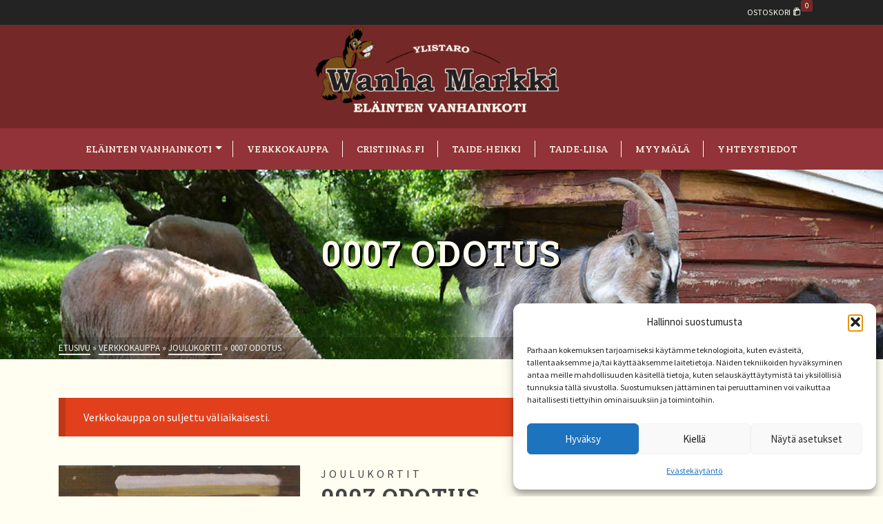

--- FILE ---
content_type: text/html; charset=UTF-8
request_url: https://www.wanhamarkki.fi/tuote/0007-odotus/
body_size: 23652
content:
<!DOCTYPE html>
<html class="no-js" lang="fi" id="html" itemtype="https://schema.org/Blog" itemscope>
<head>
	<meta charset="UTF-8">
	<link rel="profile" href="https://gmpg.org/xfn/11">
	<meta name="viewport" content="width=device-width, initial-scale=1.0">
	<meta http-equiv="X-UA-Compatible" content="IE=edge">
	<script>(function(html){html.className = html.className.replace(/\bno-js\b/,'js')})(document.documentElement);</script>
<meta name='robots' content='index, follow, max-image-preview:large, max-snippet:-1, max-video-preview:-1' />
	<style>img:is([sizes="auto" i], [sizes^="auto," i]) { contain-intrinsic-size: 3000px 1500px }</style>
	
	<!-- This site is optimized with the Yoast SEO plugin v26.8 - https://yoast.com/product/yoast-seo-wordpress/ -->
	<title>0007 Odotus - Wanha Markki | Eläinten vanhainkoti</title>
	<link rel="canonical" href="https://www.wanhamarkki.fi/tuote/0007-odotus/" />
	<meta property="og:locale" content="fi_FI" />
	<meta property="og:type" content="article" />
	<meta property="og:title" content="0007 Odotus - Wanha Markki | Eläinten vanhainkoti" />
	<meta property="og:url" content="https://www.wanhamarkki.fi/tuote/0007-odotus/" />
	<meta property="og:site_name" content="Wanha Markki | Eläinten vanhainkoti" />
	<meta property="article:publisher" content="https://www.facebook.com/El%c3%a4inten-Vanhainkoti-Wanha-Markki-223015401077439/" />
	<meta property="article:modified_time" content="2024-10-23T14:39:46+00:00" />
	<meta property="og:image" content="https://www.wanhamarkki.fi/wp-content/uploads/2017/05/0007-Odotus.jpg" />
	<meta property="og:image:width" content="500" />
	<meta property="og:image:height" content="710" />
	<meta property="og:image:type" content="image/jpeg" />
	<meta name="twitter:card" content="summary_large_image" />
	<script type="application/ld+json" class="yoast-schema-graph">{"@context":"https://schema.org","@graph":[{"@type":"WebPage","@id":"https://www.wanhamarkki.fi/tuote/0007-odotus/","url":"https://www.wanhamarkki.fi/tuote/0007-odotus/","name":"0007 Odotus - Wanha Markki | Eläinten vanhainkoti","isPartOf":{"@id":"https://www.wanhamarkki.fi/#website"},"primaryImageOfPage":{"@id":"https://www.wanhamarkki.fi/tuote/0007-odotus/#primaryimage"},"image":{"@id":"https://www.wanhamarkki.fi/tuote/0007-odotus/#primaryimage"},"thumbnailUrl":"https://www.wanhamarkki.fi/wp-content/uploads/2017/05/0007-Odotus.jpg","datePublished":"2020-11-09T18:25:41+00:00","dateModified":"2024-10-23T14:39:46+00:00","breadcrumb":{"@id":"https://www.wanhamarkki.fi/tuote/0007-odotus/#breadcrumb"},"inLanguage":"fi","potentialAction":[{"@type":"ReadAction","target":["https://www.wanhamarkki.fi/tuote/0007-odotus/"]}]},{"@type":"ImageObject","inLanguage":"fi","@id":"https://www.wanhamarkki.fi/tuote/0007-odotus/#primaryimage","url":"https://www.wanhamarkki.fi/wp-content/uploads/2017/05/0007-Odotus.jpg","contentUrl":"https://www.wanhamarkki.fi/wp-content/uploads/2017/05/0007-Odotus.jpg","width":500,"height":710,"caption":"0007 Odotus"},{"@type":"BreadcrumbList","@id":"https://www.wanhamarkki.fi/tuote/0007-odotus/#breadcrumb","itemListElement":[{"@type":"ListItem","position":1,"name":"Home","item":"https://www.wanhamarkki.fi/"},{"@type":"ListItem","position":2,"name":"Verkkokauppa","item":"https://www.wanhamarkki.fi/verkkokauppa/"},{"@type":"ListItem","position":3,"name":"0007 Odotus"}]},{"@type":"WebSite","@id":"https://www.wanhamarkki.fi/#website","url":"https://www.wanhamarkki.fi/","name":"Wanha Markki | Eläinten vanhainkoti","description":"","publisher":{"@id":"https://www.wanhamarkki.fi/#organization"},"potentialAction":[{"@type":"SearchAction","target":{"@type":"EntryPoint","urlTemplate":"https://www.wanhamarkki.fi/?s={search_term_string}"},"query-input":{"@type":"PropertyValueSpecification","valueRequired":true,"valueName":"search_term_string"}}],"inLanguage":"fi"},{"@type":"Organization","@id":"https://www.wanhamarkki.fi/#organization","name":"Wanha Markki - Eläinten vanhainkoti","url":"https://www.wanhamarkki.fi/","logo":{"@type":"ImageObject","inLanguage":"fi","@id":"https://www.wanhamarkki.fi/#/schema/logo/image/","url":"https://www.wanhamarkki.fi/wp-content/uploads/2019/10/Wanhamarkki-logo-web2017-valk-pohjalle.jpg","contentUrl":"https://www.wanhamarkki.fi/wp-content/uploads/2019/10/Wanhamarkki-logo-web2017-valk-pohjalle.jpg","width":1230,"height":500,"caption":"Wanha Markki - Eläinten vanhainkoti"},"image":{"@id":"https://www.wanhamarkki.fi/#/schema/logo/image/"},"sameAs":["https://www.facebook.com/Eläinten-Vanhainkoti-Wanha-Markki-223015401077439/"]}]}</script>
	<!-- / Yoast SEO plugin. -->


<link rel='dns-prefetch' href='//fonts.googleapis.com' />
<link rel="alternate" type="application/rss+xml" title="Wanha Markki | Eläinten vanhainkoti &raquo; syöte" href="https://www.wanhamarkki.fi/feed/" />
<link rel="alternate" type="application/rss+xml" title="Wanha Markki | Eläinten vanhainkoti &raquo; kommenttien syöte" href="https://www.wanhamarkki.fi/comments/feed/" />
<script type="text/javascript">
/* <![CDATA[ */
window._wpemojiSettings = {"baseUrl":"https:\/\/s.w.org\/images\/core\/emoji\/16.0.1\/72x72\/","ext":".png","svgUrl":"https:\/\/s.w.org\/images\/core\/emoji\/16.0.1\/svg\/","svgExt":".svg","source":{"concatemoji":"https:\/\/www.wanhamarkki.fi\/wp-includes\/js\/wp-emoji-release.min.js?ver=cc6d3bd3d547abf0ae8877156a27ab51"}};
/*! This file is auto-generated */
!function(s,n){var o,i,e;function c(e){try{var t={supportTests:e,timestamp:(new Date).valueOf()};sessionStorage.setItem(o,JSON.stringify(t))}catch(e){}}function p(e,t,n){e.clearRect(0,0,e.canvas.width,e.canvas.height),e.fillText(t,0,0);var t=new Uint32Array(e.getImageData(0,0,e.canvas.width,e.canvas.height).data),a=(e.clearRect(0,0,e.canvas.width,e.canvas.height),e.fillText(n,0,0),new Uint32Array(e.getImageData(0,0,e.canvas.width,e.canvas.height).data));return t.every(function(e,t){return e===a[t]})}function u(e,t){e.clearRect(0,0,e.canvas.width,e.canvas.height),e.fillText(t,0,0);for(var n=e.getImageData(16,16,1,1),a=0;a<n.data.length;a++)if(0!==n.data[a])return!1;return!0}function f(e,t,n,a){switch(t){case"flag":return n(e,"\ud83c\udff3\ufe0f\u200d\u26a7\ufe0f","\ud83c\udff3\ufe0f\u200b\u26a7\ufe0f")?!1:!n(e,"\ud83c\udde8\ud83c\uddf6","\ud83c\udde8\u200b\ud83c\uddf6")&&!n(e,"\ud83c\udff4\udb40\udc67\udb40\udc62\udb40\udc65\udb40\udc6e\udb40\udc67\udb40\udc7f","\ud83c\udff4\u200b\udb40\udc67\u200b\udb40\udc62\u200b\udb40\udc65\u200b\udb40\udc6e\u200b\udb40\udc67\u200b\udb40\udc7f");case"emoji":return!a(e,"\ud83e\udedf")}return!1}function g(e,t,n,a){var r="undefined"!=typeof WorkerGlobalScope&&self instanceof WorkerGlobalScope?new OffscreenCanvas(300,150):s.createElement("canvas"),o=r.getContext("2d",{willReadFrequently:!0}),i=(o.textBaseline="top",o.font="600 32px Arial",{});return e.forEach(function(e){i[e]=t(o,e,n,a)}),i}function t(e){var t=s.createElement("script");t.src=e,t.defer=!0,s.head.appendChild(t)}"undefined"!=typeof Promise&&(o="wpEmojiSettingsSupports",i=["flag","emoji"],n.supports={everything:!0,everythingExceptFlag:!0},e=new Promise(function(e){s.addEventListener("DOMContentLoaded",e,{once:!0})}),new Promise(function(t){var n=function(){try{var e=JSON.parse(sessionStorage.getItem(o));if("object"==typeof e&&"number"==typeof e.timestamp&&(new Date).valueOf()<e.timestamp+604800&&"object"==typeof e.supportTests)return e.supportTests}catch(e){}return null}();if(!n){if("undefined"!=typeof Worker&&"undefined"!=typeof OffscreenCanvas&&"undefined"!=typeof URL&&URL.createObjectURL&&"undefined"!=typeof Blob)try{var e="postMessage("+g.toString()+"("+[JSON.stringify(i),f.toString(),p.toString(),u.toString()].join(",")+"));",a=new Blob([e],{type:"text/javascript"}),r=new Worker(URL.createObjectURL(a),{name:"wpTestEmojiSupports"});return void(r.onmessage=function(e){c(n=e.data),r.terminate(),t(n)})}catch(e){}c(n=g(i,f,p,u))}t(n)}).then(function(e){for(var t in e)n.supports[t]=e[t],n.supports.everything=n.supports.everything&&n.supports[t],"flag"!==t&&(n.supports.everythingExceptFlag=n.supports.everythingExceptFlag&&n.supports[t]);n.supports.everythingExceptFlag=n.supports.everythingExceptFlag&&!n.supports.flag,n.DOMReady=!1,n.readyCallback=function(){n.DOMReady=!0}}).then(function(){return e}).then(function(){var e;n.supports.everything||(n.readyCallback(),(e=n.source||{}).concatemoji?t(e.concatemoji):e.wpemoji&&e.twemoji&&(t(e.twemoji),t(e.wpemoji)))}))}((window,document),window._wpemojiSettings);
/* ]]> */
</script>
<style id="woo-store-vacation-inline-css">
			#woo-store-vacation {
				padding: 0;
			}
			#woo-store-vacation .woocommerce-info {
				text-align:left;
				list-style:none;
				border:none;
				border-left:.6180469716em solid rgba(0,0,0,.15);
				border-radius:2px;
				padding:1em 1.618em;
				margin:1.617924em 0 2.617924em 0;
			}
			#woo-store-vacation .woocommerce-info::before {
				content:none;
			}
			.woo-store-vacation__btn {
				float:right;
				padding:0 0 0 1em;
				background:0 0;
				line-height:1.618;
				margin-left:2em;
				border:none;
				border-left:1px solid rgba(255,255,255,.25)!important;
				border-radius:0;
				box-shadow:none!important;
				text-decoration:none;
			}
				#woo-store-vacation,
				#woo-store-vacation .wc-block-components-notice-banner {
					color:#ffffff !important;
				}
				#woo-store-vacation * {
					color:inherit !important;
				}
				#woo-store-vacation,
				#woo-store-vacation .wc-block-components-notice-banner {
					background-color:#e2401c !important;
				}
				#woo-store-vacation svg {
					background-color:#9e2d14 !important;
				}
				#woo-store-vacation .wc-block-components-notice-banner {
					border-color:#9e2d14 !important;
				}
				#woo-store-vacation * {
					background-color:inherit !important;
				}</style><style id='wp-emoji-styles-inline-css' type='text/css'>

	img.wp-smiley, img.emoji {
		display: inline !important;
		border: none !important;
		box-shadow: none !important;
		height: 1em !important;
		width: 1em !important;
		margin: 0 0.07em !important;
		vertical-align: -0.1em !important;
		background: none !important;
		padding: 0 !important;
	}
</style>
<link rel='stylesheet' id='wp-block-library-css' href='https://www.wanhamarkki.fi/wp-includes/css/dist/block-library/style.min.css?ver=cc6d3bd3d547abf0ae8877156a27ab51' type='text/css' media='all' />
<style id='classic-theme-styles-inline-css' type='text/css'>
/*! This file is auto-generated */
.wp-block-button__link{color:#fff;background-color:#32373c;border-radius:9999px;box-shadow:none;text-decoration:none;padding:calc(.667em + 2px) calc(1.333em + 2px);font-size:1.125em}.wp-block-file__button{background:#32373c;color:#fff;text-decoration:none}
</style>
<style id='global-styles-inline-css' type='text/css'>
:root{--wp--preset--aspect-ratio--square: 1;--wp--preset--aspect-ratio--4-3: 4/3;--wp--preset--aspect-ratio--3-4: 3/4;--wp--preset--aspect-ratio--3-2: 3/2;--wp--preset--aspect-ratio--2-3: 2/3;--wp--preset--aspect-ratio--16-9: 16/9;--wp--preset--aspect-ratio--9-16: 9/16;--wp--preset--color--black: #000;--wp--preset--color--cyan-bluish-gray: #abb8c3;--wp--preset--color--white: #fff;--wp--preset--color--pale-pink: #f78da7;--wp--preset--color--vivid-red: #cf2e2e;--wp--preset--color--luminous-vivid-orange: #ff6900;--wp--preset--color--luminous-vivid-amber: #fcb900;--wp--preset--color--light-green-cyan: #7bdcb5;--wp--preset--color--vivid-green-cyan: #00d084;--wp--preset--color--pale-cyan-blue: #8ed1fc;--wp--preset--color--vivid-cyan-blue: #0693e3;--wp--preset--color--vivid-purple: #9b51e0;--wp--preset--color--ascend-primary: #752828;--wp--preset--color--ascend-primary-light: #893c3c;--wp--preset--color--very-light-gray: #eee;--wp--preset--color--very-dark-gray: #444;--wp--preset--gradient--vivid-cyan-blue-to-vivid-purple: linear-gradient(135deg,rgba(6,147,227,1) 0%,rgb(155,81,224) 100%);--wp--preset--gradient--light-green-cyan-to-vivid-green-cyan: linear-gradient(135deg,rgb(122,220,180) 0%,rgb(0,208,130) 100%);--wp--preset--gradient--luminous-vivid-amber-to-luminous-vivid-orange: linear-gradient(135deg,rgba(252,185,0,1) 0%,rgba(255,105,0,1) 100%);--wp--preset--gradient--luminous-vivid-orange-to-vivid-red: linear-gradient(135deg,rgba(255,105,0,1) 0%,rgb(207,46,46) 100%);--wp--preset--gradient--very-light-gray-to-cyan-bluish-gray: linear-gradient(135deg,rgb(238,238,238) 0%,rgb(169,184,195) 100%);--wp--preset--gradient--cool-to-warm-spectrum: linear-gradient(135deg,rgb(74,234,220) 0%,rgb(151,120,209) 20%,rgb(207,42,186) 40%,rgb(238,44,130) 60%,rgb(251,105,98) 80%,rgb(254,248,76) 100%);--wp--preset--gradient--blush-light-purple: linear-gradient(135deg,rgb(255,206,236) 0%,rgb(152,150,240) 100%);--wp--preset--gradient--blush-bordeaux: linear-gradient(135deg,rgb(254,205,165) 0%,rgb(254,45,45) 50%,rgb(107,0,62) 100%);--wp--preset--gradient--luminous-dusk: linear-gradient(135deg,rgb(255,203,112) 0%,rgb(199,81,192) 50%,rgb(65,88,208) 100%);--wp--preset--gradient--pale-ocean: linear-gradient(135deg,rgb(255,245,203) 0%,rgb(182,227,212) 50%,rgb(51,167,181) 100%);--wp--preset--gradient--electric-grass: linear-gradient(135deg,rgb(202,248,128) 0%,rgb(113,206,126) 100%);--wp--preset--gradient--midnight: linear-gradient(135deg,rgb(2,3,129) 0%,rgb(40,116,252) 100%);--wp--preset--font-size--small: 13px;--wp--preset--font-size--medium: 20px;--wp--preset--font-size--large: 36px;--wp--preset--font-size--x-large: 42px;--wp--preset--spacing--20: 0.44rem;--wp--preset--spacing--30: 0.67rem;--wp--preset--spacing--40: 1rem;--wp--preset--spacing--50: 1.5rem;--wp--preset--spacing--60: 2.25rem;--wp--preset--spacing--70: 3.38rem;--wp--preset--spacing--80: 5.06rem;--wp--preset--shadow--natural: 6px 6px 9px rgba(0, 0, 0, 0.2);--wp--preset--shadow--deep: 12px 12px 50px rgba(0, 0, 0, 0.4);--wp--preset--shadow--sharp: 6px 6px 0px rgba(0, 0, 0, 0.2);--wp--preset--shadow--outlined: 6px 6px 0px -3px rgba(255, 255, 255, 1), 6px 6px rgba(0, 0, 0, 1);--wp--preset--shadow--crisp: 6px 6px 0px rgba(0, 0, 0, 1);}:where(.is-layout-flex){gap: 0.5em;}:where(.is-layout-grid){gap: 0.5em;}body .is-layout-flex{display: flex;}.is-layout-flex{flex-wrap: wrap;align-items: center;}.is-layout-flex > :is(*, div){margin: 0;}body .is-layout-grid{display: grid;}.is-layout-grid > :is(*, div){margin: 0;}:where(.wp-block-columns.is-layout-flex){gap: 2em;}:where(.wp-block-columns.is-layout-grid){gap: 2em;}:where(.wp-block-post-template.is-layout-flex){gap: 1.25em;}:where(.wp-block-post-template.is-layout-grid){gap: 1.25em;}.has-black-color{color: var(--wp--preset--color--black) !important;}.has-cyan-bluish-gray-color{color: var(--wp--preset--color--cyan-bluish-gray) !important;}.has-white-color{color: var(--wp--preset--color--white) !important;}.has-pale-pink-color{color: var(--wp--preset--color--pale-pink) !important;}.has-vivid-red-color{color: var(--wp--preset--color--vivid-red) !important;}.has-luminous-vivid-orange-color{color: var(--wp--preset--color--luminous-vivid-orange) !important;}.has-luminous-vivid-amber-color{color: var(--wp--preset--color--luminous-vivid-amber) !important;}.has-light-green-cyan-color{color: var(--wp--preset--color--light-green-cyan) !important;}.has-vivid-green-cyan-color{color: var(--wp--preset--color--vivid-green-cyan) !important;}.has-pale-cyan-blue-color{color: var(--wp--preset--color--pale-cyan-blue) !important;}.has-vivid-cyan-blue-color{color: var(--wp--preset--color--vivid-cyan-blue) !important;}.has-vivid-purple-color{color: var(--wp--preset--color--vivid-purple) !important;}.has-black-background-color{background-color: var(--wp--preset--color--black) !important;}.has-cyan-bluish-gray-background-color{background-color: var(--wp--preset--color--cyan-bluish-gray) !important;}.has-white-background-color{background-color: var(--wp--preset--color--white) !important;}.has-pale-pink-background-color{background-color: var(--wp--preset--color--pale-pink) !important;}.has-vivid-red-background-color{background-color: var(--wp--preset--color--vivid-red) !important;}.has-luminous-vivid-orange-background-color{background-color: var(--wp--preset--color--luminous-vivid-orange) !important;}.has-luminous-vivid-amber-background-color{background-color: var(--wp--preset--color--luminous-vivid-amber) !important;}.has-light-green-cyan-background-color{background-color: var(--wp--preset--color--light-green-cyan) !important;}.has-vivid-green-cyan-background-color{background-color: var(--wp--preset--color--vivid-green-cyan) !important;}.has-pale-cyan-blue-background-color{background-color: var(--wp--preset--color--pale-cyan-blue) !important;}.has-vivid-cyan-blue-background-color{background-color: var(--wp--preset--color--vivid-cyan-blue) !important;}.has-vivid-purple-background-color{background-color: var(--wp--preset--color--vivid-purple) !important;}.has-black-border-color{border-color: var(--wp--preset--color--black) !important;}.has-cyan-bluish-gray-border-color{border-color: var(--wp--preset--color--cyan-bluish-gray) !important;}.has-white-border-color{border-color: var(--wp--preset--color--white) !important;}.has-pale-pink-border-color{border-color: var(--wp--preset--color--pale-pink) !important;}.has-vivid-red-border-color{border-color: var(--wp--preset--color--vivid-red) !important;}.has-luminous-vivid-orange-border-color{border-color: var(--wp--preset--color--luminous-vivid-orange) !important;}.has-luminous-vivid-amber-border-color{border-color: var(--wp--preset--color--luminous-vivid-amber) !important;}.has-light-green-cyan-border-color{border-color: var(--wp--preset--color--light-green-cyan) !important;}.has-vivid-green-cyan-border-color{border-color: var(--wp--preset--color--vivid-green-cyan) !important;}.has-pale-cyan-blue-border-color{border-color: var(--wp--preset--color--pale-cyan-blue) !important;}.has-vivid-cyan-blue-border-color{border-color: var(--wp--preset--color--vivid-cyan-blue) !important;}.has-vivid-purple-border-color{border-color: var(--wp--preset--color--vivid-purple) !important;}.has-vivid-cyan-blue-to-vivid-purple-gradient-background{background: var(--wp--preset--gradient--vivid-cyan-blue-to-vivid-purple) !important;}.has-light-green-cyan-to-vivid-green-cyan-gradient-background{background: var(--wp--preset--gradient--light-green-cyan-to-vivid-green-cyan) !important;}.has-luminous-vivid-amber-to-luminous-vivid-orange-gradient-background{background: var(--wp--preset--gradient--luminous-vivid-amber-to-luminous-vivid-orange) !important;}.has-luminous-vivid-orange-to-vivid-red-gradient-background{background: var(--wp--preset--gradient--luminous-vivid-orange-to-vivid-red) !important;}.has-very-light-gray-to-cyan-bluish-gray-gradient-background{background: var(--wp--preset--gradient--very-light-gray-to-cyan-bluish-gray) !important;}.has-cool-to-warm-spectrum-gradient-background{background: var(--wp--preset--gradient--cool-to-warm-spectrum) !important;}.has-blush-light-purple-gradient-background{background: var(--wp--preset--gradient--blush-light-purple) !important;}.has-blush-bordeaux-gradient-background{background: var(--wp--preset--gradient--blush-bordeaux) !important;}.has-luminous-dusk-gradient-background{background: var(--wp--preset--gradient--luminous-dusk) !important;}.has-pale-ocean-gradient-background{background: var(--wp--preset--gradient--pale-ocean) !important;}.has-electric-grass-gradient-background{background: var(--wp--preset--gradient--electric-grass) !important;}.has-midnight-gradient-background{background: var(--wp--preset--gradient--midnight) !important;}.has-small-font-size{font-size: var(--wp--preset--font-size--small) !important;}.has-medium-font-size{font-size: var(--wp--preset--font-size--medium) !important;}.has-large-font-size{font-size: var(--wp--preset--font-size--large) !important;}.has-x-large-font-size{font-size: var(--wp--preset--font-size--x-large) !important;}
:where(.wp-block-post-template.is-layout-flex){gap: 1.25em;}:where(.wp-block-post-template.is-layout-grid){gap: 1.25em;}
:where(.wp-block-columns.is-layout-flex){gap: 2em;}:where(.wp-block-columns.is-layout-grid){gap: 2em;}
:root :where(.wp-block-pullquote){font-size: 1.5em;line-height: 1.6;}
</style>
<link rel='stylesheet' id='contact-form-7-css' href='https://www.wanhamarkki.fi/wp-content/plugins/contact-form-7/includes/css/styles.css?ver=6.1.4' type='text/css' media='all' />
<link rel='stylesheet' id='continue-shopping-anywhere-css' href='https://www.wanhamarkki.fi/wp-content/plugins/continue-shopping-anywhere-for-woocommerce/public/css/continue-shopping-anywhere-public.css?ver=1.3.0' type='text/css' media='all' />
<link rel='stylesheet' id='woo-stickers-by-webline-css' href='https://www.wanhamarkki.fi/wp-content/plugins/woo-stickers-by-webline/public/css/woo-stickers-by-webline-public.css?ver=1.2.8' type='text/css' media='all' />
<style id='woocommerce-inline-inline-css' type='text/css'>
.woocommerce form .form-row .required { visibility: visible; }
</style>
<link rel='stylesheet' id='cmplz-general-css' href='https://www.wanhamarkki.fi/wp-content/plugins/complianz-gdpr/assets/css/cookieblocker.min.css?ver=1766015388' type='text/css' media='all' />
<link rel='stylesheet' id='kadence_size_chart_css-css' href='https://www.wanhamarkki.fi/wp-content/plugins/kadence-woo-extras/lib/sizechart/css/kt_size_chart.css?ver=2.4.9' type='text/css' media='all' />
<link rel='stylesheet' id='ywctm-frontend-css' href='https://www.wanhamarkki.fi/wp-content/plugins/yith-woocommerce-catalog-mode/assets/css/frontend.min.css?ver=2.47.0' type='text/css' media='all' />
<style id='ywctm-frontend-inline-css' type='text/css'>
form.cart button.single_add_to_cart_button, .ppc-button-wrapper, .wc-ppcp-paylater-msg__container, form.cart .quantity{display: none !important}
</style>
<!--[if lt IE]>
<link rel='stylesheet' id='ascend_ie_fallback-css' href='https://www.wanhamarkki.fi/wp-content/themes/ascend_premium/assets/css/ie_fallback.css?ver=1.9.32' type='text/css' media='all' />
<![endif]-->
<link rel='stylesheet' id='arve-css' href='https://www.wanhamarkki.fi/wp-content/plugins/advanced-responsive-video-embedder/build/main.css?ver=10.8.2' type='text/css' media='all' />
<link rel='stylesheet' id='kadence_slider_css-css' href='https://www.wanhamarkki.fi/wp-content/plugins/kadence-slider/css/ksp.css?ver=2.3.6' type='text/css' media='all' />
<link rel='stylesheet' id='ascend_main-css' href='https://www.wanhamarkki.fi/wp-content/themes/ascend_premium/assets/css/ascend.css?ver=1.9.32' type='text/css' media='all' />
<link rel='stylesheet' id='ascend_woo-css' href='https://www.wanhamarkki.fi/wp-content/themes/ascend_premium/assets/css/ascend_woo.css?ver=1.9.32' type='text/css' media='all' />
<link rel='stylesheet' id='ascend_select2-css' href='https://www.wanhamarkki.fi/wp-content/themes/ascend_premium/assets/css/ascend_select2.css?ver=1.9.32' type='text/css' media='all' />
<link rel='stylesheet' id='ascend_posttype-css' href='https://www.wanhamarkki.fi/wp-content/themes/ascend_premium/assets/css/ascend_posttype.css?ver=1.9.32' type='text/css' media='all' />
<link rel='stylesheet' id='ascend_pb-css' href='https://www.wanhamarkki.fi/wp-content/themes/ascend_premium/assets/css/ascend_pb.css?ver=1.9.32' type='text/css' media='all' />
<link rel='stylesheet' id='ascend_icons-css' href='https://www.wanhamarkki.fi/wp-content/themes/ascend_premium/assets/css/ascend_icons.css?ver=1.9.32' type='text/css' media='all' />
<link rel='stylesheet' id='kadence_variation_swatches_css-css' href='https://www.wanhamarkki.fi/wp-content/plugins/kadence-woo-extras/inc/assets/css/kt-variation-swatches.min.css?ver=2.4.9' type='text/css' media='all' />
<link rel='stylesheet' id='kadence-product-gallery-css' href='https://www.wanhamarkki.fi/wp-content/plugins/kadence-woo-extras/lib/gallery/css/kadence-product-gallery.css?ver=2.4.9' type='text/css' media='all' />
<link rel='stylesheet' id='kadence-kb-splide-css' href='https://www.wanhamarkki.fi/wp-content/plugins/kadence-woo-extras/lib/gallery/css/kadence-splide.css?ver=2.4.9' type='text/css' media='all' />
<link rel='stylesheet' id='kadence-glightbox-css' href='https://www.wanhamarkki.fi/wp-content/plugins/kadence-woo-extras/inc/assets/css/glightbox.min.css?ver=2.4.9' type='text/css' media='all' />
<link rel='stylesheet' id='redux-google-fonts-ascend-css' href='https://fonts.googleapis.com/css?family=Roboto+Slab%3A700%2C400%7CSource+Sans+Pro%3A200%2C300%2C400%2C600%2C700%2C900%2C200italic%2C300italic%2C400italic%2C600italic%2C700italic%2C900italic%7CCrete+Round%3A400&#038;subset=latin&#038;ver=6.8.3' type='text/css' media='all' />
<link rel='stylesheet' id='redux-google-fonts-kadence_slider-css' href='https://fonts.googleapis.com/css?family=Raleway%3A800%2C600%2C400%2C300%2C200&#038;ver=6.8.3' type='text/css' media='all' />
<script type="text/template" id="tmpl-variation-template">
	<div class="woocommerce-variation-description">{{{ data.variation.variation_description }}}</div>
	<div class="woocommerce-variation-price">{{{ data.variation.price_html }}}</div>
	<div class="woocommerce-variation-availability">{{{ data.variation.availability_html }}}</div>
</script>
<script type="text/template" id="tmpl-unavailable-variation-template">
	<p role="alert">Pahoittelemme, tämä tuote ei ole saatavilla. Ole hyvä, valitse eri tavalla.</p>
</script>
<script type="text/javascript" async src="https://www.wanhamarkki.fi/wp-content/plugins/burst-statistics/assets/js/timeme/timeme.min.js?ver=1769168984" id="burst-timeme-js"></script>
<script type="text/javascript" async src="https://www.wanhamarkki.fi/wp-content/uploads/burst/js/burst.min.js?ver=1769540110" id="burst-js"></script>
<script type="text/javascript" src="https://www.wanhamarkki.fi/wp-includes/js/tinymce/tinymce.min.js?ver=49110-20250317" id="wp-tinymce-root-js"></script>
<script type="text/javascript" src="https://www.wanhamarkki.fi/wp-includes/js/tinymce/plugins/compat3x/plugin.min.js?ver=49110-20250317" id="wp-tinymce-js"></script>
<script type="text/javascript" src="https://www.wanhamarkki.fi/wp-includes/js/jquery/jquery.min.js?ver=3.7.1" id="jquery-core-js"></script>
<script type="text/javascript" src="https://www.wanhamarkki.fi/wp-includes/js/jquery/jquery-migrate.min.js?ver=3.4.1" id="jquery-migrate-js"></script>
<script type="text/javascript" src="https://www.wanhamarkki.fi/wp-includes/js/dist/hooks.min.js?ver=4d63a3d491d11ffd8ac6" id="wp-hooks-js"></script>
<script type="text/javascript" src="https://www.wanhamarkki.fi/wp-content/plugins/continue-shopping-anywhere-for-woocommerce/public/js/continue-shopping-anywhere-public.js?ver=1.3.0" id="continue-shopping-anywhere-js"></script>
<script type="text/javascript" id="say-what-js-js-extra">
/* <![CDATA[ */
var say_what_data = {"replacements":[]};
/* ]]> */
</script>
<script type="text/javascript" src="https://www.wanhamarkki.fi/wp-content/plugins/say-what/assets/build/frontend.js?ver=fd31684c45e4d85aeb4e" id="say-what-js-js"></script>
<script type="text/javascript" src="https://www.wanhamarkki.fi/wp-content/plugins/woo-stickers-by-webline/public/js/woo-stickers-by-webline-public.js?ver=1.2.8" id="woo-stickers-by-webline-js"></script>
<script type="text/javascript" id="wc-single-product-js-extra">
/* <![CDATA[ */
var wc_single_product_params = {"i18n_required_rating_text":"Valitse arvostelu, ole hyv\u00e4.","i18n_rating_options":["1\/5 t\u00e4hte\u00e4","2\/5 t\u00e4hte\u00e4","3\/5 t\u00e4hte\u00e4","4\/5 t\u00e4hte\u00e4","5\/5 t\u00e4hte\u00e4"],"i18n_product_gallery_trigger_text":"View full-screen image gallery","review_rating_required":"yes","flexslider":{"rtl":false,"animation":"slide","smoothHeight":true,"directionNav":false,"controlNav":"thumbnails","slideshow":false,"animationSpeed":500,"animationLoop":false,"allowOneSlide":false},"zoom_enabled":"","zoom_options":[],"photoswipe_enabled":"","photoswipe_options":{"shareEl":false,"closeOnScroll":false,"history":false,"hideAnimationDuration":0,"showAnimationDuration":0},"flexslider_enabled":""};
/* ]]> */
</script>
<script type="text/javascript" src="https://www.wanhamarkki.fi/wp-content/plugins/woocommerce/assets/js/frontend/single-product.min.js?ver=10.4.3" id="wc-single-product-js" defer="defer" data-wp-strategy="defer"></script>
<script type="text/javascript" src="https://www.wanhamarkki.fi/wp-content/plugins/woocommerce/assets/js/jquery-blockui/jquery.blockUI.min.js?ver=2.7.0-wc.10.4.3" id="wc-jquery-blockui-js" data-wp-strategy="defer"></script>
<script type="text/javascript" src="https://www.wanhamarkki.fi/wp-content/plugins/woocommerce/assets/js/js-cookie/js.cookie.min.js?ver=2.1.4-wc.10.4.3" id="wc-js-cookie-js" defer="defer" data-wp-strategy="defer"></script>
<script type="text/javascript" id="woocommerce-js-extra">
/* <![CDATA[ */
var woocommerce_params = {"ajax_url":"\/wp-admin\/admin-ajax.php","wc_ajax_url":"\/?wc-ajax=%%endpoint%%","i18n_password_show":"N\u00e4yt\u00e4 salasana","i18n_password_hide":"Piilota salasana"};
/* ]]> */
</script>
<script type="text/javascript" src="https://www.wanhamarkki.fi/wp-content/plugins/woocommerce/assets/js/frontend/woocommerce.min.js?ver=10.4.3" id="woocommerce-js" defer="defer" data-wp-strategy="defer"></script>
<!--[if lt IE 9]>
<script type="text/javascript" src="https://www.wanhamarkki.fi/wp-content/themes/ascend_premium/assets/js/vendor/html5shiv.min.js?ver=cc6d3bd3d547abf0ae8877156a27ab51" id="ascend-html5shiv-js"></script>
<![endif]-->
<!--[if lt IE 9]>
<script type="text/javascript" src="https://www.wanhamarkki.fi/wp-content/themes/ascend_premium/assets/js/vendor/respond.min.js?ver=cc6d3bd3d547abf0ae8877156a27ab51" id="ascend-respond-js"></script>
<![endif]-->
<script type="text/javascript" src="https://www.wanhamarkki.fi/wp-content/themes/ascend_premium/assets/js/vendor/custom-modernizer-min.js?ver=1.9.32" id="modernizrc-js"></script>
<script type="text/javascript" src="https://www.wanhamarkki.fi/wp-content/plugins/woocommerce/assets/js/select2/select2.full.min.js?ver=4.0.3-wc.10.4.3" id="wc-select2-js" defer="defer" data-wp-strategy="defer"></script>
<script type="text/javascript" src="https://www.wanhamarkki.fi/wp-includes/js/underscore.min.js?ver=1.13.7" id="underscore-js"></script>
<script type="text/javascript" id="wp-util-js-extra">
/* <![CDATA[ */
var _wpUtilSettings = {"ajax":{"url":"\/wp-admin\/admin-ajax.php"}};
/* ]]> */
</script>
<script type="text/javascript" src="https://www.wanhamarkki.fi/wp-includes/js/wp-util.min.js?ver=cc6d3bd3d547abf0ae8877156a27ab51" id="wp-util-js"></script>
<link rel="https://api.w.org/" href="https://www.wanhamarkki.fi/wp-json/" /><link rel="alternate" title="JSON" type="application/json" href="https://www.wanhamarkki.fi/wp-json/wp/v2/product/1223" /><link rel="EditURI" type="application/rsd+xml" title="RSD" href="https://www.wanhamarkki.fi/xmlrpc.php?rsd" />
<link rel="alternate" title="oEmbed (JSON)" type="application/json+oembed" href="https://www.wanhamarkki.fi/wp-json/oembed/1.0/embed?url=https%3A%2F%2Fwww.wanhamarkki.fi%2Ftuote%2F0007-odotus%2F" />
<link rel="alternate" title="oEmbed (XML)" type="text/xml+oembed" href="https://www.wanhamarkki.fi/wp-json/oembed/1.0/embed?url=https%3A%2F%2Fwww.wanhamarkki.fi%2Ftuote%2F0007-odotus%2F&#038;format=xml" />
			<style>.cmplz-hidden {
					display: none !important;
				}</style><script type="text/javascript">var light_error = "Kuvaa ei voitu ladata", light_of = "%curr%  /  %total%";</script><style type="text/css" id="kt-custom-css">a, .primary-color, .postlist article .entry-content a.more-link:hover,.widget_price_filter .price_slider_amount .button, .product .product_meta a:hover, .star-rating, .above-footer-widgets a:not(.button):hover, .sidebar a:not(.button):hover, .elementor-widget-sidebar a:not(.button):hover, .footerclass a:hover, .posttags a:hover, .tagcloud a:hover, .kt_bc_nomargin #kadbreadcrumbs a:hover, #kadbreadcrumbs a:hover, .wp-pagenavi a:hover, .woocommerce-pagination ul.page-numbers li a:hover, .woocommerce-pagination ul.page-numbers li span:hover, .has-ascend-primary-color {color:#752828;} .comment-content a:not(.button):hover, .entry-content p a:not(.button):not(.select2-choice):not([data-rel="lightbox"]):hover, .kt_product_toggle_outer .toggle_grid:hover, .kt_product_toggle_outer .toggle_list:hover, .kt_product_toggle_outer .toggle_grid.toggle_active, .kt_product_toggle_outer .toggle_list.toggle_active, .product .product_meta a, .product .woocommerce-tabs .wc-tabs > li.active > a, .product .woocommerce-tabs .wc-tabs > li.active > a:hover, .product .woocommerce-tabs .wc-tabs > li.active > a:focus, #payment ul.wc_payment_methods li.wc_payment_method input[type=radio]:first-child:checked+label, .kt-woo-account-nav .woocommerce-MyAccount-navigation ul li.is-active a, a.added_to_cart, .widget_pages ul li.kt-drop-toggle > .kt-toggle-sub, .widget_categories ul li.kt-drop-toggle > .kt-toggle-sub, .widget_product_categories ul li.kt-drop-toggle > .kt-toggle-sub, .widget_recent_entries ul li a:hover ~ .kt-toggle-sub, .widget_recent_comments ul li a:hover ~ .kt-toggle-sub, .widget_archive ul li a:hover ~ .kt-toggle-sub, .widget_pages ul li a:hover ~ .kt-toggle-sub, .widget_categories ul li a:hover ~ .kt-toggle-sub, .widget_meta ul li a:hover ~ .kt-toggle-sub, .widget_product_categories ul li a:hover ~ .kt-toggle-sub,.kt-tabs.kt-tabs-style2 > li > a:hover, .kt-tabs > li.active > a, .kt-tabs > li.active > a:hover, .kt-tabs > li.active > a:focus, .kt_bc_nomargin #kadbreadcrumbs a:hover, #kadbreadcrumbs a:hover, .footerclass .menu li a:hover, .widget_recent_entries ul li a:hover, .posttags a:hover, .tagcloud a:hover,.widget_recent_comments ul li a:hover, .widget_archive ul li a:hover, .widget_pages ul li a:hover, .widget_categories ul li a:hover, .widget_meta ul li a:hover, .widget_product_categories ul li a:hover, .box-icon-item .icon-container .icon-left-highlight,.box-icon-item .icon-container .icon-right-highlight, .widget_pages ul li.current-cat > a, .widget_categories ul li.current-cat > a, .widget_product_categories ul li.current-cat > a, #payment ul.wc_payment_methods li.wc_payment_method input[type=radio]:first-child:checked + label:before, .wp-pagenavi .current, .wp-pagenavi a:hover, .kt-mobile-header-toggle .kt-extras-label.header-underscore-icon, .woocommerce-pagination ul.page-numbers li a.current, .woocommerce-pagination ul.page-numbers li span.current, .woocommerce-pagination ul.page-numbers li a:hover, .woocommerce-pagination ul.page-numbers li span:hover, .widget_layered_nav ul li.chosen a, .widget_layered_nav_filters ul li a, .widget_rating_filter ul li.chosen a, .variations .kad_radio_variations label.selectedValue, .variations .kad_radio_variations label:hover{border-color:#752828;} .kt-header-extras span.kt-cart-total, .btn, .button, .submit, button, input[type="submit"], .portfolio-loop-image-container .portfolio-hover-item .portfolio-overlay-color, .kt_product_toggle_outer .toggle_grid.toggle_active, .kt_product_toggle_outer .toggle_list.toggle_active, .product .woocommerce-tabs .wc-tabs > li.active > a, .product .woocommerce-tabs .wc-tabs > li.active > a:hover, .product .woocommerce-tabs .wc-tabs > li.active > a:focus, .product .woocommerce-tabs .wc-tabs:before, .woocommerce-info, .woocommerce-message, .woocommerce-noreviews, p.no-comments, .widget_pages ul li ul li.current-cat > a:before, .widget_categories ul li ul li.current-cat > a:before, .widget_product_categories ul li ul li.current-cat > a:before, .widget_pages ul li ul li a:hover:before, .widget_categories ul li ul li a:hover:before, .widget_product_categories ul li ul li a:hover:before, .kadence_recent_posts a.posts_widget_readmore:hover:before, .kt-accordion > .panel h5:after, .kt-tabs:before, .image_menu_overlay, .kadence_social_widget a:hover, .kt-tabs > li.active > a, .kt-tabs > li.active > a:hover, .kt-tabs > li.active > a:focus, .widget_pages ul li.current-cat > .count, .widget_categories ul li.current-cat > .count, .widget_product_categories ul li.current-cat > .count, .widget_recent_entries ul li a:hover ~ .count, .widget_recent_comments ul li a:hover ~ .count, .widget_archive ul li a:hover ~ .count, .widget_pages ul li a:hover ~ .count, .widget_categories ul li a:hover ~ .count, .widget_meta ul li a:hover ~ .count, .widget_product_categories ul li a:hover ~ .count, #payment ul.wc_payment_methods li.wc_payment_method input[type=radio]:first-child:checked + label:before, .select2-results .select2-highlighted, .wp-pagenavi .current, .kt-header-extras span.kt-cart-total, .kt-mobile-header-toggle span.kt-cart-total, .woocommerce-pagination ul.page-numbers li a.current, .woocommerce-pagination ul.page-numbers li span.current,.widget_price_filter .ui-slider .ui-slider-handle, .widget_layered_nav ul li.chosen span.count, .widget_layered_nav_filters ul li span.count, .variations .kad_radio_variations label.selectedValue, .box-icon-item .menu-icon-read-more .read-more-highlight, .select2-container--default .select2-results__option--highlighted[aria-selected], p.demo_store, .has-ascend-primary-background-color {background:#752828;}@media (max-width: 767px){.filter-set li a.selected {background:#752828;}} .has-ascend-primary-light-color {color:#893c3c} .has-ascend-primary-light-background-color{ background-color: #893c3c}.kad-header-height {height:150px;}.kt-header-position-above .header-sidewidth {width:25%;} .kt-header-position-above .header-logo-width {width:50%;}.kad-mobile-nav li .kad-submenu-accordion {width:100%;text-align:right;}.kad-topbar-height {min-height:36px;}.kad-mobile-header-height {height:80px;}body.trans-header div:not(.is-sticky)>.headerclass-outer div:not(.is-sticky)>.kad-header-topbar-primary-outer div:not(.is-sticky)>.headerclass, body.trans-header div:not(.is-sticky)>.mobile-headerclass {background: rgba(170, 0, 122, 0.9);}body.trans-header div:not(.is-sticky)>.headerclass-outer div:not(.is-sticky)>.second-navclass, body.trans-header div:not(.is-sticky)>.second-navclass {background: rgba(145, 51, 56, 0.9);}#wrapper .footerclass .footer-widget-title span, body.body-style-bubbled #wrapper .footerclass .footer-widget-title span{background: transparent;} .footerclass .footer-widget-title:before {top:100%;}.titleclass .entry-title{font-size:50px;}@media (max-width: 768px) {.titleclass .entry-title{font-size:30px;}}.titleclass .subtitle{font-size:40px;}@media (max-width: 768px) {.titleclass .subtitle{font-size:20px;}}.titleclass .page-header  {height:275px;}@media (max-width: 768px) {.titleclass .page-header {height:180px;}}.product_item .product_archive_title {min-height:20px;}.second-navclass .sf-menu>li:after {background:#fffef1;}.kt-header-extras .kadence_social_widget a, .mobile-header-container .kt-mobile-header-toggle button {color:#fffef1;} button.mobile-navigation-toggle .kt-mnt span {background:#fffef1;} .kt-header-extras .kadence_social_widget a:hover{color:#fff;}.pop-modal-body .kt-woo-account-nav .kad-customer-name h5, .pop-modal-body .kt-woo-account-nav a, .pop-modal-body ul.product_list_widget li a:not(.remove), .pop-modal-body ul.product_list_widget {color:#fffef1;} .kt-mobile-menu form.search-form input[type="search"]::-webkit-input-placeholder {color:#fffef1;}.kt-mobile-menu form.search-form input[type="search"]:-ms-input-placeholder {color:#fffef1;}.kt-mobile-menu form.search-form input[type="search"]::-moz-placeholder {color:#fffef1;}.page-header {text-align:center;}.kt-header-extras #kad-head-cart-popup ul a:not(.remove), .kt-header-extras #kad-head-cart-popup ul .quantity, .kt-header-extras #kad-head-cart-popup ul li.empty, .kad-header-menu-inner .kt-header-extras .kt-woo-account-nav h5, .kad-relative-vertical-content .kt-header-extras .kt-woo-account-nav h5 {color:#ffffff;}.products.kt-content-carousel .product_item {margin-bottom:0;} .product_item .button {opacity: 1;}.product_item .product_action_wrap {opacity: 1;visibility: visible; position: relative; bottom: 0;} .product_item:hover .product_action_wrap:before{display:none;}.variations .kad_radio_variations label.kt_disabled:after {content: "Ei saatavilla" !important;}body.trans-header div:not(.is-sticky) > .headerclass-outer div:not(.is-sticky) > .kad-header-topbar-primary-outer div:not(.is-sticky) > .headerclass .ascend-trans-logo {display: block;}body.trans-header div:not(.is-sticky) > .headerclass-outer div:not(.is-sticky) > .kad-header-topbar-primary-outer div:not(.is-sticky) > .headerclass .ascend-logo,body.trans-header div:not(.is-sticky) > .headerclass-outer div:not(.is-sticky) > .kad-header-topbar-primary-outer div:not(.is-sticky) > .headerclass .ascend-mobile-logo{display: none;}.titleclass .entry-title, .titleclass .top-contain-title {text-transform:uppercase;}.kt-post-author {display:none;}.sf-menu.sf-menu-normal>li.kt-lgmenu>ul>li>a:before, .sf-menu.sf-vertical>li.kt-lgmenu>ul>li>a:before {background: rgba(255,255,255,.1);}.kt-post-comments {display:none;}.kt-post-date {display:none;}.container-fullwidth .entry-content .aligncenter[class^=wp-block] { max-width:1140px}.titleclass .entry-title, .titleclass h1{
             text-shadow: 3px 3px black;
}
@media (min-width: 992px) {
aside#ktsidebar {
    width: 35%;
}
.main.col-lg-9.col-md-8 {
    width: 65%;
}

.facebook-responsive {
    overflow:hidden;
    padding-bottom:56.25%;
    position:relative;
    height:0;
}

.facebook-responsive iframe {
    left:0;
    top:0;
    height:100%;
    width:100%;
    position:absolute;
}</style>	<noscript><style>.woocommerce-product-gallery{ opacity: 1 !important; }</style></noscript>
	<style>.qib-container input[type='number']:not(#qib_id):not(#qib_id){-moz-appearance:textfield;}.qib-container input[type='number']:not(#qib_id):not(#qib_id)::-webkit-outer-spin-button,.qib-container input[type='number']:not(#qib_id):not(#qib_id)::-webkit-inner-spin-button{-webkit-appearance:none;display:none;margin:0;}form.cart button[type='submit']:not(#qib_id):not(#qib_id),form.cart .qib-container + div:not(#qib_id):not(#qib_id){display:inline-block;margin:0;padding-top:0;padding-bottom:0;float:none;vertical-align:top;text-align:center;}form.cart button[type='submit']:not(#qib_id):not(#qib_id):not(_){line-height:1;}form.cart button[type='submit']:not(#qib_id):not(#qib_id):not(_):not(_){height:35px;text-align:center;}form.cart .qib-container + button[type='submit']:not(#qib_id):not(#qib_id),form.cart .qib-container + div:not(#qib_id):not(#qib_id):not(_){margin-left:1em;}form.cart button[type='submit']:focus:not(#qib_id):not(#qib_id){outline-width:2px;outline-offset:-2px;outline-style:solid;}.qib-container div.quantity:not(#qib_id):not(#qib_id) {float:left;line-height:1;display:inline-block;margin:0;padding:0;border:none;border-radius:0;width:auto;min-height:initial;min-width:initial;max-height:initial;max-width:initial;}.qib-button:not(#qib_id):not(#qib_id){line-height:1;display:inline-block;margin:0;padding:0;box-sizing:border-box;height:35px;width:30px;color:black;background:#e2e2e2;border-color:#cac9c9;float:left;min-height:initial;min-width:initial;max-height:initial;max-width:initial;vertical-align:middle;font-size:16px;letter-spacing:0;border-style:solid;border-width:1px;transition:none;border-radius:0;}.qib-button:focus:not(#qib_id):not(#qib_id) {border:2px #b3b3aa solid;outline:none;}.qib-button:hover:not(#qib_id):not(#qib_id) {background:#d6d5d5;}.qib-container .quantity input.qty:not(#qib_id):not(#qib_id){line-height:1;background:none;text-align:center;vertical-align:middle;margin:0;padding:0;box-sizing:border-box;height:35px;width:45px;min-height:initial;min-width:initial;max-height:initial;max-width:initial;box-shadow:none;font-size:15px;border-style:solid;border-color:#cac9c9;border-width:1px 0;border-radius:0;}.qib-container .quantity input.qty:focus:not(#qib_id):not(#qib_id) {border-color:#cac9c9;outline:none;border-width:2px 1px;border-style:solid;}.woocommerce table.cart td.product-quantity:not(#qib_id):not(#qib_id){white-space:nowrap;}@media (min-width:768px){.woocommerce table.cart td.product-quantity:not(#qib_id):not(#qib_id){text-align:center;}}@media (min-width:768px){.woocommerce table.cart td.product-quantity .qib-container:not(#qib_id):not(#qib_id){display:flex;justify-content:center;}}.qib-container:not(#qib_id):not(#qib_id) {display:inline-block;}.woocommerce-grouped-product-list-item__quantity:not(#qib_id):not(#qib_id){margin:0;padding-left:0;padding-right:0;text-align:left;}.woocommerce-grouped-product-list-item__quantity .qib-container:not(#qib_id):not(#qib_id){display:flex;}.quantity .minus:not(#qib_id):not(#qib_id),.quantity .plus:not(#qib_id):not(#qib_id),.quantity > a:not(#qib_id):not(#qib_id){display:none;}.products.oceanwp-row .qib-container:not(#qib_id):not(#qib_id){margin-bottom:8px;}</style><link rel="icon" href="https://www.wanhamarkki.fi/wp-content/uploads/2017/05/cropped-Favicon_wanhamarkki-32x32.png" sizes="32x32" />
<link rel="icon" href="https://www.wanhamarkki.fi/wp-content/uploads/2017/05/cropped-Favicon_wanhamarkki-192x192.png" sizes="192x192" />
<link rel="apple-touch-icon" href="https://www.wanhamarkki.fi/wp-content/uploads/2017/05/cropped-Favicon_wanhamarkki-180x180.png" />
<meta name="msapplication-TileImage" content="https://www.wanhamarkki.fi/wp-content/uploads/2017/05/cropped-Favicon_wanhamarkki-270x270.png" />
<style type="text/css" title="dynamic-css" class="options-output">.topbarclass{font-size:12px;}body.trans-header div:not(.is-sticky) > .headerclass-outer div:not(.is-sticky) > .kad-header-topbar-primary-outer div:not(.is-sticky) > .headerclass .nav-main ul.sf-menu > li > a, body.trans-header div:not(.is-sticky) > .headerclass-outer div:not(.is-sticky) > .kad-header-topbar-primary-outer div:not(.is-sticky) > .headerclass .kt-header-extras ul.sf-menu > li > a, body.trans-header div:not(.is-sticky) > .headerclass-outer div:not(.is-sticky) > .kad-header-topbar-primary-outer div:not(.is-sticky) > .headerclass .kt-header-extras .kt-extras-label [class*="kt-icon-"], body.trans-header div:not(.is-sticky) > .headerclass-outer div:not(.is-sticky) > .kad-header-topbar-primary-outer div:not(.is-sticky) > .headerclass .kt-header-extras .kadence_social_widget a, body.trans-header div:not(.is-sticky) > .headerclass-outer div:not(.is-sticky) > .second-navclass .sf-menu > li > a, body.trans-header div:not(.is-sticky) > .mobile-headerclass .kt-mobile-header-toggle button{color:#ffffff;}body.trans-header div:not(.is-sticky) > .headerclass-outer div:not(.is-sticky) > .second-navclass  .sf-menu>li:after, body.trans-header div:not(.is-sticky) > .mobile-headerclass .kt-mnt span{background:#ffffff;}body.trans-header div:not(.is-sticky) > .headerclass-outer div:not(.is-sticky) > .kad-header-topbar-primary-outer div:not(.is-sticky) > .headerclass .nav-main ul.sf-menu > li > a:hover, body.trans-header div:not(.is-sticky) > .headerclass-outer div:not(.is-sticky) > .kad-header-topbar-primary-outer div:not(.is-sticky) > .headerclass .kt-header-extras ul.sf-menu > li > a:hover, body.trans-header div:not(.is-sticky) > .headerclass-outer div:not(.is-sticky) > .kad-header-topbar-primary-outer div:not(.is-sticky) > .headerclass .kt-header-extras .kt-extras-label:hover [class*="kt-icon-"], body.trans-header div:not(.is-sticky) > .headerclass-outer div:not(.is-sticky) > .kad-header-topbar-primary-outer div:not(.is-sticky) > .headerclass .kt-header-extras .kadence_social_widget a, body.trans-header div:not(.is-sticky) > .headerclass-outer div:not(.is-sticky) > .second-navclass .sf-menu > li > a:hover, body.trans-header div:not(.is-sticky) > .mobile-headerclass .kt-mobile-header-toggle button:hover{color:#c4c4c4;}body.trans-header div:not(.is-sticky) > .headerclass-outer div:not(.is-sticky) > .kad-header-topbar-primary-outer div:not(.is-sticky) > .headerclass #logo a.brand, body.trans-header div:not(.is-sticky) > .mobile-headerclass .kad-site-tagline, body.trans-header div:not(.is-sticky) > .mobile-headerclass #mobile-logo a, body.trans-header div:not(.is-sticky) > .mobile-headerclass #mobile-logo .kad-mobile-site-title{color:#000000;}.titleclass{background-color:#752828;background-image:url('https://www.wanhamarkki.fi/wp-content/uploads/2017/05/vanhainkoti_otsake.jpg');}.titleclass .top-contain-title{color:#fffef1;}.titleclass .subtitle, .titleclass .page-header-inner #kadbreadcrumbs, .titleclass .page-header-inner #kadbreadcrumbs a{color:#ffffff;}.product_item .product_archive_title{font-family:"Roboto Slab";text-transform:none;line-height:20px;letter-spacing:1.2px;font-weight:normal;font-style:normal;color:#444444;font-size:18px;}.kad-topbar-flex-item, .kad-topbar-flex-item a, .kad-topbar-flex-item .kadence_social_widget a, .topbarclass .kt-woo-account-nav .kad-customer-name h5, .topbarclass .kt-mini-cart-refreash .total, #topbar .kt-header-extras p.woocommerce-mini-cart__empty-message{color:#fffef1;}.footerclass a, .footerclass, .footerclass h4, .footerclass h3, .footerclass h5{color:#fffef1;}.footerclass a:hover{color:#dbd0d0;}.footerclass .menu li a:hover{border-color:#dbd0d0;}.contentclass, .above-footer-widgets .widget-title span, .footer-widget-title span, .kt-title span, .sidebar .widget-title span{background-color:#fffef1;}.topbarclass, .topbarclass .sf-menu ul {background-color:#232323;}.headerclass, .mobile-headerclass, .kad-fixed-vertical-background-area{background-color:#752828;}.footerclass, .footerclass .footer-widget-title span, body.body-style-bubbled .footerclass .footer-widget-title span{background-color:#752828;background-image:url('https://www.wanhamarkki.fi/wp-content/uploads/2017/08/footer_bg.jpg');}body{background-color:#fffef1;}h1, .h1class{font-family:"Roboto Slab";line-height:40px;letter-spacing:1.2px;font-weight:700;font-style:normal;color:#444444;font-size:32px;}h2, .h2class{font-family:"Roboto Slab";line-height:40px;letter-spacing:1.2px;font-weight:700;font-style:normal;color:#444444;font-size:28px;}h3{font-family:"Roboto Slab";line-height:32px;letter-spacing:1.2px;font-weight:700;font-style:normal;color:#444444;font-size:24px;}h4{font-family:"Roboto Slab";line-height:26px;letter-spacing:1.2px;font-weight:400;font-style:normal;color:#555555;font-size:20px;}h5{font-family:"Roboto Slab";line-height:40px;letter-spacing:1.2px;font-weight:normal;font-style:normal;color:#555555;font-size:18px;}.titleclass .subtitle{font-family:"Source Sans Pro";letter-spacing:1.2px;font-weight:400;font-style:normal;}body{font-family:"Source Sans Pro";line-height:24px;letter-spacing:0px;font-weight:400;font-style:normal;color:#444;font-size:16px;}.nav-main ul.sf-menu > li > a, .kad-header-menu-inner .kt-header-extras ul.sf-menu > li > a, .kad-header-menu-inner .kt-header-extras .kt-extras-label [class*="kt-icon-"], .kt-header-extras .sf-vertical > li > a{font-family:"Source Sans Pro";line-height:24px;letter-spacing:.2px;font-weight:400;font-style:normal;color:#fffef1;font-size:16px;}.nav-main ul.sf-menu > li > a:hover, .nav-main ul.sf-menu > li.sfHover > a, .kt-header-extras .sf-vertical > li > a:hover{color:#fffef1;}button.mobile-navigation-toggle:hover .kt-mnt span{background:#fffef1;}.nav-main ul.sf-menu > li.current-menu-item > a{color:#b5b5b5;}.second-navclass{background-color:#913338;background-repeat:repeat-x;background-size:cover;background-attachment:fixed;background-position:center top;}.second-navclass .sf-menu > li > a{font-family:"Crete Round";line-height:20px;letter-spacing:.2px;font-weight:400;font-style:normal;color:#fffef1;font-size:14px;}.second-navclass ul.sf-menu > li > a:hover, .second-navclass ul.sf-menu > li.sfHover > a, body.trans-header #wrapper .second-navclass ul.sf-menu > li > a:hover, body.trans-header #wrapper .second-navclass ul.sf-menu > li.sfHover > a{color:#a3a3a3;}.second-navclass ul.sf-menu > li.current-menu-item > a, body.trans-header #wrapper .second-navclass ul.sf-menu > li.current-menu-item > a{color:#a3a3a3;}.nav-main ul.sf-menu ul, .nav-main ul.sf-menu ul a, .second-navclass ul.sf-menu ul a,  .kad-header-menu-inner .kt-header-extras ul.sf-menu ul, .kad-relative-vertical-content .kt-header-extras ul.sf-menu ul,.second-navclass .sf-menu > li.kt-lgmenu > ul, .nav-main .sf-menu > li.kt-lgmenu > ul{background:#913338;}.nav-main ul.sf-menu ul, .second-navclass ul.sf-menu ul,  .kad-header-menu-inner .kt-header-extras ul.sf-menu ul,.kad-relative-vertical-content .kt-header-extras ul.sf-menu ul, .kad-relative-vertical-content .nav-main .sf-vertical ul{border-color:#dbdbdb;}.nav-main .sf-menu.sf-menu-normal > li > ul:before, .second-navclass .sf-menu.sf-menu-normal > li > ul:before,  .kad-header-menu-inner .kt-header-extras ul.sf-menu > li > ul:before {border-bottom-color:#dbdbdb;}.nav-main ul.sf-menu ul a, .second-navclass ul.sf-menu ul a, .kad-header-menu-inner .kt-header-extras .kt-woo-account-nav a, .kad-relative-vertical-content .kt-header-extras .kt-woo-account-nav a, .kt-header-extras p.woocommerce-mini-cart__empty-message{line-height:24px;letter-spacing:.2px;color:#ffffff;font-size:16px;}.nav-main ul.sf-menu ul a:hover, .nav-main ul.sf-menu > li:not(.kt-lgmenu) ul li.sfHover > a, .nav-main ul.sf-menu ul li.current-menu-item > a, .second-navclass ul.sf-menu ul a:hover, .second-navclass ul.sf-menu li:not(.kt-lgmenu) ul li.sfHover > a, .second-navclass ul.sf-menu ul li.current-menu-item > a, .kad-header-menu-inner .kt-header-extras .kt-woo-account-nav a:hover, body.woocommerce-account .kad-header-menu-inner .kt-header-extras .kt-woo-account-nav li.is-active a, .kad-relative-vertical-content  .kt-header-extras .kt-woo-account-nav a:hover, body.woocommerce-account .kad-relative-vertical-content  .kt-header-extras .kt-woo-account-nav li.is-active a{color:#000000;}.mfp-slide #kt-mobile-menu, .mfp-slide #kt-mobile-cart, .mfp-slide #kt-mobile-account{background-color:#913338;}.kad-mobile-nav li a, .kad-mobile-nav li,.kt-mobile-menu form.search-form input[type="search"].search-field, .kt-mobile-menu form.search-form .search-submit,.mfp-slide #kt-mobile-account, .mfp-slide #kt-mobile-cart{font-family:"Crete Round";line-height:20px;letter-spacing:.2px;font-weight:400;font-style:normal;color:#fffef1;font-size:16px;}.kad-mobile-nav li a{border-color:#fffef1;}.kad-mobile-nav li a:hover, .kad-mobile-nav li.current-menu-item > a{color:#a3a3a3;}</style></head>
<body data-rsssl=1 data-cmplz=1 class="wp-singular product-template-default single single-product postid-1223 wp-embed-responsive wp-theme-ascend_premium theme-ascend_premium woocommerce woocommerce-page woocommerce-no-js kad-header-position-above kt-showsub-indicator kt-use-select2 kt-topbar-enabled  body-style-normal none-trans-header not_ie woo-store-vacation-shop-closed" data-burst_id="1223" data-burst_type="product">
		<div id="wrapper" class="container">
	<header id="kad-header-menu" class="headerclass-outer kt-header-position-above kt-header-layout-below-lg clearfix" data-sticky="secondary" data-shrink="0" data-start-height="150" data-shrink-height="100">
	<div class="outside-top-headerclass">
	<div class="kad-header-topbar-primary-outer">
 	<div id="topbar" class="topbarclass">
    <div class="container kad-topbar-height topbar-flex">
    	<div class="kt-topbar-left">
	    		    </div>
	    <div class="kt-topbar-right">
		          	<div class="kad-topbar-flex-item kad-topbar-cart kt-header-extras kad-topbar-item-right">
	      	<ul class="sf-menu sf-menu-normal">
			  	<li class="menu-cart-icon-kt sf-dropdown">
					<a class="menu-cart-btn" href="https://www.wanhamarkki.fi">
			  			<div class="kt-top-extras-label">
			  				          				<span class="cart-extras-title">Ostoskori</span>
	          				          			<i class="kt-icon-bag"></i>	          			<span class="kt-cart-total">0</span></div>
					</a>
					<ul id="topbar-kad-head-cart-popup" class="sf-dropdown-menu kad-head-cart-popup">
			    		<li class="kt-mini-cart-refreash">
			    			

	<p class="woocommerce-mini-cart__empty-message">Ostoskori on tyhjä.</p>


			    		</li>
			  		</ul>
				</li>
			</ul>
        </div>
    	    </div>
    </div> <!-- Close Container -->
</div>	<div class="outside-headerclass">
		<div class="kad-header-menu-outer headerclass">
		    <div class="kad-header-menu-inner container">
		    				        <div class="kad-header-flex kad-header-height">
			        	<div class="kad-left-header kt-header-flex-item header-sidewidth">
			        			<div class="kt-header-extras clearfix">
		<ul class="sf-menu sf-menu-normal ">
				</ul>
	</div>
				           	</div> <!-- Close left header-->
			            <div class="kad-center-header kt-header-flex-item header-logo-width">
			            	<div id="logo" class="logocase kad-header-height"><a class="brand logofont" href="https://www.wanhamarkki.fi/"><img src="https://www.wanhamarkki.fi/wp-content/uploads/2017/08/Wanhamarkki-web2017-500x204.png" width="500" height="204" srcset="https://www.wanhamarkki.fi/wp-content/uploads/2017/08/Wanhamarkki-web2017-500x204.png 500w, https://www.wanhamarkki.fi/wp-content/uploads/2017/08/Wanhamarkki-web2017-600x244.png 600w, https://www.wanhamarkki.fi/wp-content/uploads/2017/08/Wanhamarkki-web2017-300x122.png 300w, https://www.wanhamarkki.fi/wp-content/uploads/2017/08/Wanhamarkki-web2017-768x313.png 768w, https://www.wanhamarkki.fi/wp-content/uploads/2017/08/Wanhamarkki-web2017-250x102.png 250w, https://www.wanhamarkki.fi/wp-content/uploads/2017/08/Wanhamarkki-web2017.png 1000w" sizes="(max-width: 500px) 100vw, 500px" class="ascend-logo" style="max-height:204px" alt="Wanha Markki | Eläinten vanhainkoti"><img src="https://www.wanhamarkki.fi/wp-content/uploads/2017/08/Wanhamarkki-web2017-500x204.png" width="500" height="204" srcset="https://www.wanhamarkki.fi/wp-content/uploads/2017/08/Wanhamarkki-web2017-500x204.png 500w, https://www.wanhamarkki.fi/wp-content/uploads/2017/08/Wanhamarkki-web2017-600x244.png 600w, https://www.wanhamarkki.fi/wp-content/uploads/2017/08/Wanhamarkki-web2017-300x122.png 300w, https://www.wanhamarkki.fi/wp-content/uploads/2017/08/Wanhamarkki-web2017-768x313.png 768w, https://www.wanhamarkki.fi/wp-content/uploads/2017/08/Wanhamarkki-web2017-250x102.png 250w, https://www.wanhamarkki.fi/wp-content/uploads/2017/08/Wanhamarkki-web2017.png 1000w" sizes="(max-width: 500px) 100vw, 500px" class="ascend-trans-logo" style="max-height:204px" alt="Wanha Markki | Eläinten vanhainkoti"></a></div>			            </div>  <!-- Close center header-->
			            <div class="kad-right-header kt-header-flex-item header-sidewidth">
			            		<div class="kt-header-extras clearfix">
		<ul class="sf-menu sf-menu-normal ">
				</ul>
	</div>
						    </div>  <!-- Close right header-->
					</div>
					<div class="menu_below_container">
					    <div class="kad-below-header kt-header-flex-item">
			            						    </div>  <!-- Close right header-->
			        </div>  <!-- Close container--> 
		        	   		</div> <!-- close header innner -->
		</div>
		</div>
	</div>
	</div>
    		<div class="outside-second">	
		<div class="second-navclass" data-sticky="none">
			<div class="second-nav-container container">
				<nav class="nav-second clearfix">
				<ul id="menu-main" class="sf-menu sf-menu-normal"><li class="menu-item menu-item-type-post_type menu-item-object-page menu-item-has-children menu-item-25 sf-dropdown"><a href="https://www.wanhamarkki.fi/elainten-vanhainkoti/">Eläinten vanhainkoti</a>
<ul class="sub-menu sf-dropdown-menu dropdown">
	<li class="menu-item menu-item-type-post_type menu-item-object-page menu-item-1077"><a href="https://www.wanhamarkki.fi/elainten-tarinoita/">Eläinten tarinoita</a></li>
</ul>
</li>
<li class="menu-item menu-item-type-post_type menu-item-object-page current_page_parent menu-item-1151"><a href="https://www.wanhamarkki.fi/verkkokauppa/">Verkkokauppa</a></li>
<li class="menu-item menu-item-type-custom menu-item-object-custom menu-item-2928"><a href="https://www.cristiinas.fi/">Cristiinas.fi</a></li>
<li class="menu-item menu-item-type-post_type menu-item-object-page menu-item-24"><a href="https://www.wanhamarkki.fi/taide-heikki/">Taide-Heikki</a></li>
<li class="menu-item menu-item-type-post_type menu-item-object-page menu-item-23"><a href="https://www.wanhamarkki.fi/taide-liisa/">Taide-Liisa</a></li>
<li class="menu-item menu-item-type-post_type menu-item-object-page menu-item-22"><a href="https://www.wanhamarkki.fi/myymala/">Myymälä</a></li>
<li class="menu-item menu-item-type-post_type menu-item-object-page menu-item-21"><a href="https://www.wanhamarkki.fi/yhteystiedot/">Yhteystiedot</a></li>
</ul>				</nav>
			</div>
		</div>
		</div>
		</header><div id="kad-mobile-banner" class="banner mobile-headerclass" data-mobile-header-sticky="0">
	  <div class="container mobile-header-container kad-mobile-header-height">
        <div id="mobile-logo" class="logocase kad-mobile-header-height kad-mobile-logo-left"><a class="brand logofont" href="https://www.wanhamarkki.fi/"><img src="https://www.wanhamarkki.fi/wp-content/uploads/2017/08/Wanhamarkki-web2017-250x102.png" width="250" height="102" srcset="https://www.wanhamarkki.fi/wp-content/uploads/2017/08/Wanhamarkki-web2017-250x102.png 250w, https://www.wanhamarkki.fi/wp-content/uploads/2017/08/Wanhamarkki-web2017-600x244.png 600w, https://www.wanhamarkki.fi/wp-content/uploads/2017/08/Wanhamarkki-web2017-300x122.png 300w, https://www.wanhamarkki.fi/wp-content/uploads/2017/08/Wanhamarkki-web2017-768x313.png 768w, https://www.wanhamarkki.fi/wp-content/uploads/2017/08/Wanhamarkki-web2017-500x204.png 500w, https://www.wanhamarkki.fi/wp-content/uploads/2017/08/Wanhamarkki-web2017.png 1000w" sizes="(max-width: 250px) 100vw, 250px" class="ascend-mobile-logo" alt="Wanha Markki | Eläinten vanhainkoti" ></a></div>			<div class="kad-mobile-menu-flex-item kad-mobile-header-height kt-mobile-header-toggle kad-mobile-menu-right">
				 <button class="mobile-navigation-toggle kt-sldr-pop-modal" rel="nofollow" aria-label="Navigation" data-mfp-src="#kt-mobile-menu" data-pop-sldr-direction="right" data-pop-sldr-class="sldr-menu-animi">
				 <span class="kt-mnt">
					<span></span>
					<span></span>
					<span></span>
				</span>
				  </button>
			</div>
		    </div> <!-- Close Container -->
</div>
	<div id="inner-wrap" class="wrap clearfix contentclass hfeed" role="document">
		<div id="pageheader" class="titleclass post-header-area  kt_bc_active" style="    ">
	<div class="header-color-overlay"></div>
			<div class="container">
			<div class="page-header" style="">
				<div class="page-header-inner">
					<h1 style="" class="post_head_title top-contain-title entry-title" data-max-size="50" data-min-size="30">0007 Odotus </h1>									</div>
			</div>
		</div><!--container-->
		<div id="kadbreadcrumbs" class="color_gray"><div class="kt-breadcrumb-container container"><span><a href="https://www.wanhamarkki.fi/" class="kad-bc-home"><span>Etusivu</span></a></span> <span class="bc-delimiter">&raquo;</span> <span><a href="https://www.wanhamarkki.fi/verkkokauppa/"><span>Verkkokauppa</span></a></span> <span class="bc-delimiter">&raquo;</span> <span><a href="https://www.wanhamarkki.fi/tuote-osasto/joulukortit/"><span>Joulukortit</span></a></span> <span class="bc-delimiter">&raquo;</span> <span class="kad-breadcurrent">0007 Odotus</span></div></div>	</div><!--titleclass-->
	<div id="content" class="container"><div class="row"><div class="main col-md-12 kt-nosidebar clearfix" role="main">
<div class="woocommerce-notices-wrapper"></div><div id="woo-store-vacation">
	<div class="woocommerce-info" role="status">
		Verkkokauppa on suljettu väliaikaisesti.	</div>
</div>
<div id="product-1223" class="kt-product-no-thumbnail-images product type-product post-1223 status-publish first instock product_cat-joulukortit product_tag-joulukortit has-post-thumbnail taxable shipping-taxable product-type-simple">

	<div class="row single-product-row clearfix"><div class="col-lg-4 col-md-5 col-sm-4 product-img-case"><style>#pg-thumbnails-1223 .thumb-wrapper{max-width:16%;}@media all and (max-width: 767px){#pg-thumbnails-1223 .thumb-wrapper{max-width:16%;}}</style><div class="ksk-gallery kad-light-gallery kt-layout-above kt-md-layout-above kt-sm-layout-above woocommerce-product-gallery woocommerce-product-gallery--with-images images"><div class="product_image" style="max-width:500px;"><div id="pg-main-1223" class="kadence-product-gallery-main kadence-ga-splide-init kb-splide splide kt-carousel-arrowstyle-blackonlight" style="" data-speed="7000" data-animation-speed="500" data-product-id="1223" data-vlayout="false"  data-animation="false" data-auto="false" data-auto-height="false" data-arrows="false" data-pagination="true" data-gallery-items="1" data-zoom-type="window" data-visible-captions="false" data-zoom-active="false" data-thumb-show="6" data-md-thumb-show="6" data-sm-thumb-show="6" data-thumbcol="1" data-sm-thumbcol="1" data-layout="above" data-md-layout="above" data-sm-layout="above" data-thumb-width="20" data-md-thumb-width="20" data-sm-thumb-width="20" data-thumb-gap="4" data-md-thumb-gap="4" data-sm-thumb-gap="4" data-thumb-center="false" data-thumb-hover="false"><div class="splide__track"><ul class="splide__list"><li class="splide__slide woo-main-slide"><a href="https://www.wanhamarkki.fi/wp-content/uploads/2017/05/0007-Odotus.jpg"  data-rel="lightbox" itemprop="image" class="woocommerce-main-image zoom kt-image-slide kt-no-lightbox" data-description="0007 Odotus" title="0007 Odotus"><img width="500" style="width: 500px" data-thumb="https://www.wanhamarkki.fi/wp-content/uploads/2017/05/0007-Odotus-83x83.jpg" class="attachment-shop-single skip-lazy" data-caption="0007 Odotus" title="0007 Odotus" data-zoom-image="https://www.wanhamarkki.fi/wp-content/uploads/2017/05/0007-Odotus.jpg" height="710" src="https://www.wanhamarkki.fi/wp-content/uploads/2017/05/0007-Odotus.jpg" alt="0007 Odotus" srcset="https://www.wanhamarkki.fi/wp-content/uploads/2017/05/0007-Odotus.jpg 500w, https://www.wanhamarkki.fi/wp-content/uploads/2017/05/0007-Odotus-211x300.jpg 211w, https://www.wanhamarkki.fi/wp-content/uploads/2017/05/0007-Odotus-422x600.jpg 422w, https://www.wanhamarkki.fi/wp-content/uploads/2017/05/0007-Odotus-300x426.jpg 300w, https://www.wanhamarkki.fi/wp-content/uploads/2017/05/0007-Odotus-400x568.jpg 400w, https://www.wanhamarkki.fi/wp-content/uploads/2017/05/0007-Odotus-460x653.jpg 460w" sizes="(max-width: 500px) 100vw, 500px" /></a></li></ul></div></div><!-- main --></div></div></div><div class="col-lg-8 col-md-7 col-sm-8 product-summary-case">	<div class="summary entry-summary">

	<div class="product_title_cat">Joulukortit</div><h1 class="product_title entry-title">0007 Odotus</h1><p class="price"><span class="woocommerce-Price-amount amount"><bdi>1,20&nbsp;<span class="woocommerce-Price-currencySymbol">&euro;</span></bdi></span></p>
<div class="product_meta">

	
	
		<span class="sku_wrapper">Tuotetunnus (SKU): <span class="sku">0007</span></span>

	
	<span class="posted_in">Osasto: <a href="https://www.wanhamarkki.fi/tuote-osasto/joulukortit/" rel="tag">Joulukortit</a></span>
	<span class="tagged_as">Avainsana tuotteelle <a href="https://www.wanhamarkki.fi/tuote-avainsana/joulukortit/" rel="tag">Joulukortit</a></span>
	
</div>
</div></div>
	</div><!-- .summary -->

		<section class="related products carousel_outerrim">
		<h3 class="kt-title"><span>Samankaltaisia tuotteita</span></h3>
		<div class="related-carouselcontainer row-margin-small">
			<div id="related-product-carousel" class="products slick-slider product_related_carousel kt-slickslider kt-content-carousel loading clearfix" data-slider-fade="false" data-slider-type="content-carousel" data-slider-anim-speed="400" data-slider-scroll="1" data-slider-auto="true" data-slider-speed="9000" data-slider-xxl="4" data-slider-xl="4" data-slider-md="4" data-slider-sm="3" data-slider-xs="2" data-slider-ss="2">

					
						<li class="kt-product-no-thumbnail-images product type-product post-1234 status-publish outofstock product_cat-joulukortit product_tag-joulukortit has-post-thumbnail taxable shipping-taxable product-type-simple col-xxl-2 col-xl-25 col-md-3 col-sm-4 col-xs-6 col-ss-6 joulukortit kad_product">
	<div class="grid_item product_item clearfix kt_item_fade_in"><a href="https://www.wanhamarkki.fi/tuote/0018-lumiukko/" class="product_item_link product_img_link"><div class="kad-product-noflipper kt-product-softcrop kt-product-intrinsic" style="padding-bottom:100%;"><div class="kt-product-animation-contain"><img src="https://www.wanhamarkki.fi/wp-content/uploads/2017/05/0018-Lumiukko-300x211.jpg" srcset="https://www.wanhamarkki.fi/wp-content/uploads/2017/05/0018-Lumiukko-300x211.jpg 300w, https://www.wanhamarkki.fi/wp-content/uploads/2017/05/0018-Lumiukko-600x422.jpg 600w, https://www.wanhamarkki.fi/wp-content/uploads/2017/05/0018-Lumiukko-426x300.jpg 426w, https://www.wanhamarkki.fi/wp-content/uploads/2017/05/0018-Lumiukko-400x282.jpg 400w, https://www.wanhamarkki.fi/wp-content/uploads/2017/05/0018-Lumiukko-460x324.jpg 460w, https://www.wanhamarkki.fi/wp-content/uploads/2017/05/0018-Lumiukko-360x254.jpg 360w, https://www.wanhamarkki.fi/wp-content/uploads/2017/05/0018-Lumiukko.jpg 710w" sizes="(max-width: 300px) 100vw, 300px"  alt="" width="300" height="211" class="attachment-shop_catalog wp-post-image size-300x211"></div></div></a> 

	<div class="details_product_item"><div class="product_details"><a href="https://www.wanhamarkki.fi/tuote/0018-lumiukko/" class="product_item_link"><h3 class="product_archive_title">0018 Lumiukko</h3></a></div>		
	<a href="https://www.wanhamarkki.fi/tuote/0018-lumiukko/"><span class="kt-notrated">not rated</span></a>
	<span class="price"><span class="woocommerce-Price-amount amount"><bdi>1,20&nbsp;<span class="woocommerce-Price-currencySymbol">&euro;</span></bdi></span></span>
<div class="clearfix"></div></div>
	<div class="product_action_wrap"></div></div></li>
					
						<li class="kt-product-no-thumbnail-images product type-product post-1231 status-publish instock product_cat-joulukortit product_tag-joulukortit has-post-thumbnail taxable shipping-taxable product-type-simple col-xxl-2 col-xl-25 col-md-3 col-sm-4 col-xs-6 col-ss-6 joulukortit kad_product">
	<div class="grid_item product_item clearfix kt_item_fade_in"><a href="https://www.wanhamarkki.fi/tuote/0015-matkalla/" class="product_item_link product_img_link"><div class="kad-product-noflipper kt-product-softcrop kt-product-intrinsic" style="padding-bottom:100%;"><div class="kt-product-animation-contain"><img src="https://www.wanhamarkki.fi/wp-content/uploads/2017/05/0015-Matkalla-300x211.jpg" srcset="https://www.wanhamarkki.fi/wp-content/uploads/2017/05/0015-Matkalla-300x211.jpg 300w, https://www.wanhamarkki.fi/wp-content/uploads/2017/05/0015-Matkalla-600x422.jpg 600w, https://www.wanhamarkki.fi/wp-content/uploads/2017/05/0015-Matkalla-426x300.jpg 426w, https://www.wanhamarkki.fi/wp-content/uploads/2017/05/0015-Matkalla-400x282.jpg 400w, https://www.wanhamarkki.fi/wp-content/uploads/2017/05/0015-Matkalla-460x324.jpg 460w, https://www.wanhamarkki.fi/wp-content/uploads/2017/05/0015-Matkalla-360x254.jpg 360w, https://www.wanhamarkki.fi/wp-content/uploads/2017/05/0015-Matkalla.jpg 710w" sizes="(max-width: 300px) 100vw, 300px"  alt="" width="300" height="211" class="attachment-shop_catalog wp-post-image size-300x211"></div></div></a> 

	<div class="details_product_item"><div class="product_details"><a href="https://www.wanhamarkki.fi/tuote/0015-matkalla/" class="product_item_link"><h3 class="product_archive_title">0015 Matkalla</h3></a></div>		
	<a href="https://www.wanhamarkki.fi/tuote/0015-matkalla/"><span class="kt-notrated">not rated</span></a>
	<span class="price"><span class="woocommerce-Price-amount amount"><bdi>1,20&nbsp;<span class="woocommerce-Price-currencySymbol">&euro;</span></bdi></span></span>
<div class="clearfix"></div></div>
	<div class="product_action_wrap"></div></div></li>
					
						<li class="kt-product-no-thumbnail-images product type-product post-1228 status-publish last instock product_cat-joulukortit product_tag-joulukortit has-post-thumbnail taxable shipping-taxable product-type-simple col-xxl-2 col-xl-25 col-md-3 col-sm-4 col-xs-6 col-ss-6 joulukortit kad_product">
	<div class="grid_item product_item clearfix kt_item_fade_in"><a href="https://www.wanhamarkki.fi/tuote/0012-loyto/" class="product_item_link product_img_link"><div class="kad-product-noflipper kt-product-softcrop kt-product-intrinsic" style="padding-bottom:100%;"><div class="kt-product-animation-contain"><img src="https://www.wanhamarkki.fi/wp-content/uploads/2017/05/0012-Löytö-300x211.jpg" srcset="https://www.wanhamarkki.fi/wp-content/uploads/2017/05/0012-Löytö-300x211.jpg 300w, https://www.wanhamarkki.fi/wp-content/uploads/2017/05/0012-Löytö-600x422.jpg 600w, https://www.wanhamarkki.fi/wp-content/uploads/2017/05/0012-Löytö-426x300.jpg 426w, https://www.wanhamarkki.fi/wp-content/uploads/2017/05/0012-Löytö-400x282.jpg 400w, https://www.wanhamarkki.fi/wp-content/uploads/2017/05/0012-Löytö-460x324.jpg 460w, https://www.wanhamarkki.fi/wp-content/uploads/2017/05/0012-Löytö-360x254.jpg 360w, https://www.wanhamarkki.fi/wp-content/uploads/2017/05/0012-Löytö.jpg 710w" sizes="(max-width: 300px) 100vw, 300px"  alt="" width="300" height="211" class="attachment-shop_catalog wp-post-image size-300x211"></div></div></a> 

	<div class="details_product_item"><div class="product_details"><a href="https://www.wanhamarkki.fi/tuote/0012-loyto/" class="product_item_link"><h3 class="product_archive_title">0012 Löytö</h3></a></div>		
	<a href="https://www.wanhamarkki.fi/tuote/0012-loyto/"><span class="kt-notrated">not rated</span></a>
	<span class="price"><span class="woocommerce-Price-amount amount"><bdi>1,20&nbsp;<span class="woocommerce-Price-currencySymbol">&euro;</span></bdi></span></span>
<div class="clearfix"></div></div>
	<div class="product_action_wrap"></div></div></li>
					
						<li class="kt-product-no-thumbnail-images product type-product post-1244 status-publish first instock product_cat-joulukortit product_tag-joulukortit has-post-thumbnail taxable shipping-taxable product-type-simple col-xxl-2 col-xl-25 col-md-3 col-sm-4 col-xs-6 col-ss-6 joulukortit kad_product">
	<div class="grid_item product_item clearfix kt_item_fade_in"><a href="https://www.wanhamarkki.fi/tuote/0028-vauhti/" class="product_item_link product_img_link"><div class="kad-product-noflipper kt-product-softcrop kt-product-intrinsic" style="padding-bottom:100%;"><div class="kt-product-animation-contain"><img src="https://www.wanhamarkki.fi/wp-content/uploads/2017/05/0028-Vauhti-300x211.jpg" srcset="https://www.wanhamarkki.fi/wp-content/uploads/2017/05/0028-Vauhti-300x211.jpg 300w, https://www.wanhamarkki.fi/wp-content/uploads/2017/05/0028-Vauhti-600x422.jpg 600w, https://www.wanhamarkki.fi/wp-content/uploads/2017/05/0028-Vauhti-426x300.jpg 426w, https://www.wanhamarkki.fi/wp-content/uploads/2017/05/0028-Vauhti-400x282.jpg 400w, https://www.wanhamarkki.fi/wp-content/uploads/2017/05/0028-Vauhti-460x324.jpg 460w, https://www.wanhamarkki.fi/wp-content/uploads/2017/05/0028-Vauhti-360x254.jpg 360w, https://www.wanhamarkki.fi/wp-content/uploads/2017/05/0028-Vauhti.jpg 710w" sizes="(max-width: 300px) 100vw, 300px"  alt="" width="300" height="211" class="attachment-shop_catalog wp-post-image size-300x211"></div></div></a> 

	<div class="details_product_item"><div class="product_details"><a href="https://www.wanhamarkki.fi/tuote/0028-vauhti/" class="product_item_link"><h3 class="product_archive_title">0028 Vauhti</h3></a></div>		
	<a href="https://www.wanhamarkki.fi/tuote/0028-vauhti/"><span class="kt-notrated">not rated</span></a>
	<span class="price"><span class="woocommerce-Price-amount amount"><bdi>1,20&nbsp;<span class="woocommerce-Price-currencySymbol">&euro;</span></bdi></span></span>
<div class="clearfix"></div></div>
	<div class="product_action_wrap"></div></div></li>
					
						<li class="kt-product-no-thumbnail-images product type-product post-1242 status-publish instock product_cat-joulukortit product_tag-joulukortit has-post-thumbnail taxable shipping-taxable product-type-simple col-xxl-2 col-xl-25 col-md-3 col-sm-4 col-xs-6 col-ss-6 joulukortit kad_product">
	<div class="grid_item product_item clearfix kt_item_fade_in"><a href="https://www.wanhamarkki.fi/tuote/0026-miete/" class="product_item_link product_img_link"><div class="kad-product-noflipper kt-product-softcrop kt-product-intrinsic" style="padding-bottom:100%;"><div class="kt-product-animation-contain"><img src="https://www.wanhamarkki.fi/wp-content/uploads/2017/05/0026-Miete-300x426.jpg" srcset="https://www.wanhamarkki.fi/wp-content/uploads/2017/05/0026-Miete-300x426.jpg 300w, https://www.wanhamarkki.fi/wp-content/uploads/2017/05/0026-Miete-211x300.jpg 211w, https://www.wanhamarkki.fi/wp-content/uploads/2017/05/0026-Miete-422x600.jpg 422w, https://www.wanhamarkki.fi/wp-content/uploads/2017/05/0026-Miete-400x568.jpg 400w, https://www.wanhamarkki.fi/wp-content/uploads/2017/05/0026-Miete-460x653.jpg 460w, https://www.wanhamarkki.fi/wp-content/uploads/2017/05/0026-Miete.jpg 500w" sizes="(max-width: 300px) 100vw, 300px"  alt="" width="300" height="426" class="attachment-shop_catalog wp-post-image size-300x426"></div></div></a> 

	<div class="details_product_item"><div class="product_details"><a href="https://www.wanhamarkki.fi/tuote/0026-miete/" class="product_item_link"><h3 class="product_archive_title">0026 Miete</h3></a></div>		
	<a href="https://www.wanhamarkki.fi/tuote/0026-miete/"><span class="kt-notrated">not rated</span></a>
	<span class="price"><span class="woocommerce-Price-amount amount"><bdi>1,20&nbsp;<span class="woocommerce-Price-currencySymbol">&euro;</span></bdi></span></span>
<div class="clearfix"></div></div>
	<div class="product_action_wrap"></div></div></li>
					
						<li class="kt-product-no-thumbnail-images product type-product post-1230 status-publish instock product_cat-joulukortit product_tag-joulukortit has-post-thumbnail taxable shipping-taxable product-type-simple col-xxl-2 col-xl-25 col-md-3 col-sm-4 col-xs-6 col-ss-6 joulukortit kad_product">
	<div class="grid_item product_item clearfix kt_item_fade_in"><a href="https://www.wanhamarkki.fi/tuote/0014-pysahdys/" class="product_item_link product_img_link"><div class="kad-product-noflipper kt-product-softcrop kt-product-intrinsic" style="padding-bottom:100%;"><div class="kt-product-animation-contain"><img src="https://www.wanhamarkki.fi/wp-content/uploads/2017/05/0014-Pysähdys-300x211.jpg" srcset="https://www.wanhamarkki.fi/wp-content/uploads/2017/05/0014-Pysähdys-300x211.jpg 300w, https://www.wanhamarkki.fi/wp-content/uploads/2017/05/0014-Pysähdys-600x422.jpg 600w, https://www.wanhamarkki.fi/wp-content/uploads/2017/05/0014-Pysähdys-426x300.jpg 426w, https://www.wanhamarkki.fi/wp-content/uploads/2017/05/0014-Pysähdys-400x282.jpg 400w, https://www.wanhamarkki.fi/wp-content/uploads/2017/05/0014-Pysähdys-460x324.jpg 460w, https://www.wanhamarkki.fi/wp-content/uploads/2017/05/0014-Pysähdys-360x254.jpg 360w, https://www.wanhamarkki.fi/wp-content/uploads/2017/05/0014-Pysähdys.jpg 710w" sizes="(max-width: 300px) 100vw, 300px"  alt="" width="300" height="211" class="attachment-shop_catalog wp-post-image size-300x211"></div></div></a> 

	<div class="details_product_item"><div class="product_details"><a href="https://www.wanhamarkki.fi/tuote/0014-pysahdys/" class="product_item_link"><h3 class="product_archive_title">0014 Pysähdys</h3></a></div>		
	<a href="https://www.wanhamarkki.fi/tuote/0014-pysahdys/"><span class="kt-notrated">not rated</span></a>
	<span class="price"><span class="woocommerce-Price-amount amount"><bdi>1,20&nbsp;<span class="woocommerce-Price-currencySymbol">&euro;</span></bdi></span></span>
<div class="clearfix"></div></div>
	<div class="product_action_wrap"></div></div></li>
					
						<li class="kt-product-no-thumbnail-images product type-product post-1243 status-publish last outofstock product_cat-joulukortit product_tag-joulukortit has-post-thumbnail taxable shipping-taxable product-type-simple col-xxl-2 col-xl-25 col-md-3 col-sm-4 col-xs-6 col-ss-6 joulukortit kad_product">
	<div class="grid_item product_item clearfix kt_item_fade_in"><a href="https://www.wanhamarkki.fi/tuote/0027-lahjamatka/" class="product_item_link product_img_link"><div class="kad-product-noflipper kt-product-softcrop kt-product-intrinsic" style="padding-bottom:100%;"><div class="kt-product-animation-contain"><img src="https://www.wanhamarkki.fi/wp-content/uploads/2017/05/0027-Lahjamatka-300x211.jpg" srcset="https://www.wanhamarkki.fi/wp-content/uploads/2017/05/0027-Lahjamatka-300x211.jpg 300w, https://www.wanhamarkki.fi/wp-content/uploads/2017/05/0027-Lahjamatka-600x422.jpg 600w, https://www.wanhamarkki.fi/wp-content/uploads/2017/05/0027-Lahjamatka-426x300.jpg 426w, https://www.wanhamarkki.fi/wp-content/uploads/2017/05/0027-Lahjamatka-400x282.jpg 400w, https://www.wanhamarkki.fi/wp-content/uploads/2017/05/0027-Lahjamatka-460x324.jpg 460w, https://www.wanhamarkki.fi/wp-content/uploads/2017/05/0027-Lahjamatka.jpg 710w" sizes="(max-width: 300px) 100vw, 300px"  alt="" width="300" height="211" class="attachment-shop_catalog wp-post-image size-300x211"></div></div></a> 

	<div class="details_product_item"><div class="product_details"><a href="https://www.wanhamarkki.fi/tuote/0027-lahjamatka/" class="product_item_link"><h3 class="product_archive_title">0027 Lahjamatka</h3></a></div>		
	<a href="https://www.wanhamarkki.fi/tuote/0027-lahjamatka/"><span class="kt-notrated">not rated</span></a>
	<span class="price"><span class="woocommerce-Price-amount amount"><bdi>1,20&nbsp;<span class="woocommerce-Price-currencySymbol">&euro;</span></bdi></span></span>
<div class="clearfix"></div></div>
	<div class="product_action_wrap"></div></div></li>
					
						<li class="kt-product-no-thumbnail-images product type-product post-1219 status-publish first instock product_cat-joulukortit product_tag-joulukortit has-post-thumbnail taxable shipping-taxable product-type-simple col-xxl-2 col-xl-25 col-md-3 col-sm-4 col-xs-6 col-ss-6 joulukortit kad_product">
	<div class="grid_item product_item clearfix kt_item_fade_in"><a href="https://www.wanhamarkki.fi/tuote/0003-kuutamolla/" class="product_item_link product_img_link"><div class="kad-product-noflipper kt-product-softcrop kt-product-intrinsic" style="padding-bottom:100%;"><div class="kt-product-animation-contain"><img src="https://www.wanhamarkki.fi/wp-content/uploads/2017/05/0003-Kuutamolla-300x426.jpg" srcset="https://www.wanhamarkki.fi/wp-content/uploads/2017/05/0003-Kuutamolla-300x426.jpg 300w, https://www.wanhamarkki.fi/wp-content/uploads/2017/05/0003-Kuutamolla-211x300.jpg 211w, https://www.wanhamarkki.fi/wp-content/uploads/2017/05/0003-Kuutamolla-422x600.jpg 422w, https://www.wanhamarkki.fi/wp-content/uploads/2017/05/0003-Kuutamolla-400x568.jpg 400w, https://www.wanhamarkki.fi/wp-content/uploads/2017/05/0003-Kuutamolla-460x653.jpg 460w, https://www.wanhamarkki.fi/wp-content/uploads/2017/05/0003-Kuutamolla-360x511.jpg 360w, https://www.wanhamarkki.fi/wp-content/uploads/2017/05/0003-Kuutamolla.jpg 500w" sizes="(max-width: 300px) 100vw, 300px"  alt="" width="300" height="426" class="attachment-shop_catalog wp-post-image size-300x426"></div></div></a> 

	<div class="details_product_item"><div class="product_details"><a href="https://www.wanhamarkki.fi/tuote/0003-kuutamolla/" class="product_item_link"><h3 class="product_archive_title">0003 Kuutamolla</h3></a></div>		
	<a href="https://www.wanhamarkki.fi/tuote/0003-kuutamolla/"><span class="kt-notrated">not rated</span></a>
	<span class="price"><span class="woocommerce-Price-amount amount"><bdi>1,20&nbsp;<span class="woocommerce-Price-currencySymbol">&euro;</span></bdi></span></span>
<div class="clearfix"></div></div>
	<div class="product_action_wrap"></div></div></li>
					
			</div>
		</div>
	</section>

	
</div>

</div></div></div>			</div><!-- /.wrap -->
			<footer id="containerfooter" class="footerclass">
  <div class="container">
  	<div class="row">
  		 
					<div class="col-md-12 col-sm-12 footercol1">
					<div class="widget-1 widget-first footer-widget widget"><aside id="black-studio-tinymce-7" class="widget_black_studio_tinymce"><div class="textwidget"><h4 style="text-align: center;"><strong> Lapuantie 511, 61450 Kylänpää (Ylistaro) </strong></h4>
<h5 style="text-align: center;"><strong>Valtatie 16 varressa Ylistaron komialta kirkolta n. 4,5 km Lapualle (Jyväskylään) päin.</strong></h5>
<p>&nbsp;</p>
<p>&nbsp;</p>
</div></aside></div>					</div> 
            					 
					<div class="col-md-4 col-sm-4 footercol2">
					<div class="widget-1 widget-first footer-widget widget"><aside id="black-studio-tinymce-8" class="widget_black_studio_tinymce"><div class="textwidget"><h5>Ota yhteyttä!</h5>
<p><strong>Suvi Piippo</strong><br />
<i class="kt-shortcode-icon kt-icon-phone"></i>  +358 45 136 9676<br />
info@wanhamarkki.fi<br />
<strong>Timo Piippo</strong><br />
<i class="kt-shortcode-icon kt-icon-phone"></i> +358 45 136 9666<br />
<i class="kt-shortcode-icon kt-icon-envelope-o"></i> info@wanhamarkki.fi</p>
</div></aside></div>					</div> 
		        		         
					<div class="col-md-4 col-sm-4 footercol3">
					<div class="widget-1 widget-first footer-widget widget"><aside id="black-studio-tinymce-9" class="widget_black_studio_tinymce"><div class="textwidget"><p><img class="alignleft wp-image-1081 " src="https://www.wanhamarkki.fi/wp-content/uploads/2019/06/MadeInFinland_Sin_rgb-e1559627916275.png" alt="" width="120" height="129" /></p>
<p><img class="alignleft wp-image-2226 " src="https://www.wanhamarkki.fi/wp-content/uploads/2022/10/AAA-logo-2022-FI-300x203.png" alt="" width="188" height="127" /></p>
</div></aside></div>					</div> 
	            							        </div> <!-- Row -->
        </div>
        <div class="footerbase">
        	<div class="container">
        		<div class="footercredits clearfix">
    		
		    				        	<p>
		        		&copy; 2026 Wanha Markki | Eläinten vanhainkoti  <br><a href="http://www.nettinikkari.fi" target="_blank"><img src="https://www.wanhamarkki.fi/wp-content/uploads/2017/05/Nettinikkari-logo-toteutus.png" /></a>		        	</p>

    			</div><!-- credits -->
    		</div><!-- container -->
    </div><!-- footerbase -->
</footer>
		</div><!--Wrapper-->
						<div class="mag-pop-modal mfp-hide mfp-with-anim kt-loggin-modal" id="kt-extras-modal-login" tabindex="-1" role="dialog" aria-hidden="true">
					<div class="pop-modal-content">
						<div class="pop-modal-body">
							<div class="woocommerce-notices-wrapper"></div>

		<h2>Kirjaudu</h2>

		<form class="woocommerce-form woocommerce-form-login login" method="post">

			
			<p class="woocommerce-form-row woocommerce-form-row--wide form-row form-row-wide">
				<label for="username-pop">Käyttäjätunnus tai sähköpostiosoite <span class="required">*</span></label>
				<input type="text" class="woocommerce-Input woocommerce-Input--text input-text" name="username" id="username-pop" value="" />			</p>
			<p class="woocommerce-form-row woocommerce-form-row--wide form-row form-row-wide">
				<label for="password-pop">Salasana <span class="required">*</span></label>
				<input class="woocommerce-Input woocommerce-Input--text input-text" type="password" name="password" id="password-pop" />
			</p>

			
			<p class="form-row">
				<input type="hidden" id="woocommerce-pop-login-nonce" name="woocommerce-pop-login-nonce" value="ac01419e2d" /><input type="hidden" name="_wp_http_referer" value="/tuote/0007-odotus/" />				<button type="submit" class="woocommerce-Button button" name="login" value="Kirjaudu">Kirjaudu</button>
				<label class="woocommerce-form__label woocommerce-form__label-for-checkbox inline">
					<input class="woocommerce-form__input woocommerce-form__input-checkbox" name="rememberme" type="checkbox" id="rememberme-pop" value="forever" /> <span>Muista minut</span>
				</label>
			</p>
			<p class="woocommerce-LostPassword lost_password">
				<a href="https://www.wanhamarkki.fi/lost-password/">Salasana unohtunut?</a>
			</p>

			
		</form>


						</div>
					</div>
				</div>
						<div class="mag-pop-sldr mfp-hide mfp-with-anim kt-mobile-menu" id="kt-mobile-menu" tabindex="-1" role="dialog" aria-hidden="true">
				<div class="pop-modal-content">
					<div class="pop-modal-body">
					<ul id="menu-main-1" class="kad-mobile-nav"><li  class="menu-elintenvanhainkoti menu-item menu-item-type-post_type menu-item-object-page menu-item-has-children sf-dropdown sf-dropdown-toggle menu-item-25 sf-dropdown"><a href="https://www.wanhamarkki.fi/elainten-vanhainkoti/">Eläinten vanhainkoti</a><span class="kad-submenu-accordion collapse-next kad-submenu-accordion-open" data-parent=".kad-nav-collapse" data-toggle="collapse" data-target=""><i class="kt-icon-chevron-down"></i><i class="kt-icon-chevron-up"></i></span>
<ul class="sub-menu sf-dropdown-menu collapse">
	<li  class="menu-elintentarinoita menu-item menu-item-type-post_type menu-item-object-page menu-item-1077"><a href="https://www.wanhamarkki.fi/elainten-tarinoita/">Eläinten tarinoita</a></li>
</ul>
</li>
<li  class="menu-verkkokauppa menu-item menu-item-type-post_type menu-item-object-page current_page_parent menu-item-1151"><a href="https://www.wanhamarkki.fi/verkkokauppa/">Verkkokauppa</a></li>
<li  class="menu-cristiinasfi menu-item menu-item-type-custom menu-item-object-custom menu-item-2928"><a href="https://www.cristiinas.fi/">Cristiinas.fi</a></li>
<li  class="menu-taide-heikki menu-item menu-item-type-post_type menu-item-object-page menu-item-24"><a href="https://www.wanhamarkki.fi/taide-heikki/">Taide-Heikki</a></li>
<li  class="menu-taide-liisa menu-item menu-item-type-post_type menu-item-object-page menu-item-23"><a href="https://www.wanhamarkki.fi/taide-liisa/">Taide-Liisa</a></li>
<li  class="menu-myyml menu-item menu-item-type-post_type menu-item-object-page menu-item-22"><a href="https://www.wanhamarkki.fi/myymala/">Myymälä</a></li>
<li  class="menu-yhteystiedot menu-item menu-item-type-post_type menu-item-object-page menu-item-21"><a href="https://www.wanhamarkki.fi/yhteystiedot/">Yhteystiedot</a></li>
</ul>					</div>
				</div>
			</div>
		<script type="speculationrules">
{"prefetch":[{"source":"document","where":{"and":[{"href_matches":"\/*"},{"not":{"href_matches":["\/wp-*.php","\/wp-admin\/*","\/wp-content\/uploads\/*","\/wp-content\/*","\/wp-content\/plugins\/*","\/wp-content\/themes\/ascend_premium\/*","\/*\\?(.+)"]}},{"not":{"selector_matches":"a[rel~=\"nofollow\"]"}},{"not":{"selector_matches":".no-prefetch, .no-prefetch a"}}]},"eagerness":"conservative"}]}
</script>

<!-- Consent Management powered by Complianz | GDPR/CCPA Cookie Consent https://wordpress.org/plugins/complianz-gdpr -->
<div id="cmplz-cookiebanner-container"><div class="cmplz-cookiebanner cmplz-hidden banner-1 bottom-right-view-preferences optin cmplz-bottom-right cmplz-categories-type-view-preferences" aria-modal="true" data-nosnippet="true" role="dialog" aria-live="polite" aria-labelledby="cmplz-header-1-optin" aria-describedby="cmplz-message-1-optin">
	<div class="cmplz-header">
		<div class="cmplz-logo"></div>
		<div class="cmplz-title" id="cmplz-header-1-optin">Hallinnoi suostumusta</div>
		<div class="cmplz-close" tabindex="0" role="button" aria-label="Sulje dialogi">
			<svg aria-hidden="true" focusable="false" data-prefix="fas" data-icon="times" class="svg-inline--fa fa-times fa-w-11" role="img" xmlns="http://www.w3.org/2000/svg" viewBox="0 0 352 512"><path fill="currentColor" d="M242.72 256l100.07-100.07c12.28-12.28 12.28-32.19 0-44.48l-22.24-22.24c-12.28-12.28-32.19-12.28-44.48 0L176 189.28 75.93 89.21c-12.28-12.28-32.19-12.28-44.48 0L9.21 111.45c-12.28 12.28-12.28 32.19 0 44.48L109.28 256 9.21 356.07c-12.28 12.28-12.28 32.19 0 44.48l22.24 22.24c12.28 12.28 32.2 12.28 44.48 0L176 322.72l100.07 100.07c12.28 12.28 32.2 12.28 44.48 0l22.24-22.24c12.28-12.28 12.28-32.19 0-44.48L242.72 256z"></path></svg>
		</div>
	</div>

	<div class="cmplz-divider cmplz-divider-header"></div>
	<div class="cmplz-body">
		<div class="cmplz-message" id="cmplz-message-1-optin">Parhaan kokemuksen tarjoamiseksi käytämme teknologioita, kuten evästeitä, tallentaaksemme ja/tai käyttääksemme laitetietoja. Näiden tekniikoiden hyväksyminen antaa meille mahdollisuuden käsitellä tietoja, kuten selauskäyttäytymistä tai yksilöllisiä tunnuksia tällä sivustolla. Suostumuksen jättäminen tai peruuttaminen voi vaikuttaa haitallisesti tiettyihin ominaisuuksiin ja toimintoihin.</div>
		<!-- categories start -->
		<div class="cmplz-categories">
			<details class="cmplz-category cmplz-functional" >
				<summary>
						<span class="cmplz-category-header">
							<span class="cmplz-category-title">Toiminnalliset</span>
							<span class='cmplz-always-active'>
								<span class="cmplz-banner-checkbox">
									<input type="checkbox"
										   id="cmplz-functional-optin"
										   data-category="cmplz_functional"
										   class="cmplz-consent-checkbox cmplz-functional"
										   size="40"
										   value="1"/>
									<label class="cmplz-label" for="cmplz-functional-optin"><span class="screen-reader-text">Toiminnalliset</span></label>
								</span>
								Aina aktiivinen							</span>
							<span class="cmplz-icon cmplz-open">
								<svg xmlns="http://www.w3.org/2000/svg" viewBox="0 0 448 512"  height="18" ><path d="M224 416c-8.188 0-16.38-3.125-22.62-9.375l-192-192c-12.5-12.5-12.5-32.75 0-45.25s32.75-12.5 45.25 0L224 338.8l169.4-169.4c12.5-12.5 32.75-12.5 45.25 0s12.5 32.75 0 45.25l-192 192C240.4 412.9 232.2 416 224 416z"/></svg>
							</span>
						</span>
				</summary>
				<div class="cmplz-description">
					<span class="cmplz-description-functional">Tekninen tallennus tai pääsy on ehdottoman välttämätön oikeutettua tarkoitusta varten, joka mahdollistaa tietyn tilaajan tai käyttäjän nimenomaisesti pyytämän palvelun käytön, tai yksinomaan viestinnän välittämiseksi sähköisen viestintäverkon kautta.</span>
				</div>
			</details>

			<details class="cmplz-category cmplz-preferences" >
				<summary>
						<span class="cmplz-category-header">
							<span class="cmplz-category-title">Preferences</span>
							<span class="cmplz-banner-checkbox">
								<input type="checkbox"
									   id="cmplz-preferences-optin"
									   data-category="cmplz_preferences"
									   class="cmplz-consent-checkbox cmplz-preferences"
									   size="40"
									   value="1"/>
								<label class="cmplz-label" for="cmplz-preferences-optin"><span class="screen-reader-text">Preferences</span></label>
							</span>
							<span class="cmplz-icon cmplz-open">
								<svg xmlns="http://www.w3.org/2000/svg" viewBox="0 0 448 512"  height="18" ><path d="M224 416c-8.188 0-16.38-3.125-22.62-9.375l-192-192c-12.5-12.5-12.5-32.75 0-45.25s32.75-12.5 45.25 0L224 338.8l169.4-169.4c12.5-12.5 32.75-12.5 45.25 0s12.5 32.75 0 45.25l-192 192C240.4 412.9 232.2 416 224 416z"/></svg>
							</span>
						</span>
				</summary>
				<div class="cmplz-description">
					<span class="cmplz-description-preferences">The technical storage or access is necessary for the legitimate purpose of storing preferences that are not requested by the subscriber or user.</span>
				</div>
			</details>

			<details class="cmplz-category cmplz-statistics" >
				<summary>
						<span class="cmplz-category-header">
							<span class="cmplz-category-title">Tilastot</span>
							<span class="cmplz-banner-checkbox">
								<input type="checkbox"
									   id="cmplz-statistics-optin"
									   data-category="cmplz_statistics"
									   class="cmplz-consent-checkbox cmplz-statistics"
									   size="40"
									   value="1"/>
								<label class="cmplz-label" for="cmplz-statistics-optin"><span class="screen-reader-text">Tilastot</span></label>
							</span>
							<span class="cmplz-icon cmplz-open">
								<svg xmlns="http://www.w3.org/2000/svg" viewBox="0 0 448 512"  height="18" ><path d="M224 416c-8.188 0-16.38-3.125-22.62-9.375l-192-192c-12.5-12.5-12.5-32.75 0-45.25s32.75-12.5 45.25 0L224 338.8l169.4-169.4c12.5-12.5 32.75-12.5 45.25 0s12.5 32.75 0 45.25l-192 192C240.4 412.9 232.2 416 224 416z"/></svg>
							</span>
						</span>
				</summary>
				<div class="cmplz-description">
					<span class="cmplz-description-statistics">The technical storage or access that is used exclusively for statistical purposes.</span>
					<span class="cmplz-description-statistics-anonymous">Tekninen tallennus tai pääsy, jota käytetään yksinomaan anonyymeihin tilastollisiin tarkoituksiin. Ilman haastetta, Internet-palveluntarjoajasi vapaaehtoista suostumusta tai kolmannen osapuolen lisätietueita pelkästään tähän tarkoitukseen tallennettuja tai haettuja tietoja ei yleensä voida käyttää tunnistamaan sinua.</span>
				</div>
			</details>
			<details class="cmplz-category cmplz-marketing" >
				<summary>
						<span class="cmplz-category-header">
							<span class="cmplz-category-title">Markkinointi</span>
							<span class="cmplz-banner-checkbox">
								<input type="checkbox"
									   id="cmplz-marketing-optin"
									   data-category="cmplz_marketing"
									   class="cmplz-consent-checkbox cmplz-marketing"
									   size="40"
									   value="1"/>
								<label class="cmplz-label" for="cmplz-marketing-optin"><span class="screen-reader-text">Markkinointi</span></label>
							</span>
							<span class="cmplz-icon cmplz-open">
								<svg xmlns="http://www.w3.org/2000/svg" viewBox="0 0 448 512"  height="18" ><path d="M224 416c-8.188 0-16.38-3.125-22.62-9.375l-192-192c-12.5-12.5-12.5-32.75 0-45.25s32.75-12.5 45.25 0L224 338.8l169.4-169.4c12.5-12.5 32.75-12.5 45.25 0s12.5 32.75 0 45.25l-192 192C240.4 412.9 232.2 416 224 416z"/></svg>
							</span>
						</span>
				</summary>
				<div class="cmplz-description">
					<span class="cmplz-description-marketing">Teknistä tallennustilaa tai pääsyä tarvitaan käyttäjäprofiilien luomiseen mainosten lähettämistä varten tai käyttäjän seuraamiseksi verkkosivustolla tai useilla verkkosivustoilla vastaavia markkinointitarkoituksia varten.</span>
				</div>
			</details>
		</div><!-- categories end -->
			</div>

	<div class="cmplz-links cmplz-information">
		<ul>
			<li><a class="cmplz-link cmplz-manage-options cookie-statement" href="#" data-relative_url="#cmplz-manage-consent-container">Hallitse vaihtoehtoja</a></li>
			<li><a class="cmplz-link cmplz-manage-third-parties cookie-statement" href="#" data-relative_url="#cmplz-cookies-overview">Hallinnoi palveluita</a></li>
			<li><a class="cmplz-link cmplz-manage-vendors tcf cookie-statement" href="#" data-relative_url="#cmplz-tcf-wrapper">Hallitse {vendor_count} toimittajia</a></li>
			<li><a class="cmplz-link cmplz-external cmplz-read-more-purposes tcf" target="_blank" rel="noopener noreferrer nofollow" href="https://cookiedatabase.org/tcf/purposes/" aria-label="Read more about TCF purposes on Cookie Database">Lue lisää näistä tarkoituksista</a></li>
		</ul>
			</div>

	<div class="cmplz-divider cmplz-footer"></div>

	<div class="cmplz-buttons">
		<button class="cmplz-btn cmplz-accept">Hyväksy</button>
		<button class="cmplz-btn cmplz-deny">Kiellä</button>
		<button class="cmplz-btn cmplz-view-preferences">Näytä asetukset</button>
		<button class="cmplz-btn cmplz-save-preferences">Tallenna asetukset</button>
		<a class="cmplz-btn cmplz-manage-options tcf cookie-statement" href="#" data-relative_url="#cmplz-manage-consent-container">Näytä asetukset</a>
			</div>

	
	<div class="cmplz-documents cmplz-links">
		<ul>
			<li><a class="cmplz-link cookie-statement" href="#" data-relative_url="">{title}</a></li>
			<li><a class="cmplz-link privacy-statement" href="#" data-relative_url="">{title}</a></li>
			<li><a class="cmplz-link impressum" href="#" data-relative_url="">{title}</a></li>
		</ul>
			</div>
</div>
</div>
					<div id="cmplz-manage-consent" data-nosnippet="true"><button class="cmplz-btn cmplz-hidden cmplz-manage-consent manage-consent-1">Hallinnoi suostumusta</button>

</div><script type="application/ld+json">{"@context":"https://schema.org/","@type":"Product","@id":"https://www.wanhamarkki.fi/tuote/0007-odotus/#product","name":"0007 Odotus","url":"https://www.wanhamarkki.fi/tuote/0007-odotus/","description":"","image":"https://www.wanhamarkki.fi/wp-content/uploads/2017/05/0007-Odotus.jpg","sku":"0007","offers":[{"@type":"Offer","priceSpecification":[{"@type":"UnitPriceSpecification","price":"1.20","priceCurrency":"EUR","valueAddedTaxIncluded":true,"validThrough":"2027-12-31"}],"priceValidUntil":"2027-12-31","availability":"https://schema.org/InStock","url":"https://www.wanhamarkki.fi/tuote/0007-odotus/","seller":{"@type":"Organization","name":"Wanha Markki | El\u00e4inten vanhainkoti","url":"https://www.wanhamarkki.fi"}}]}</script>	<script type='text/javascript'>
		(function () {
			var c = document.body.className;
			c = c.replace(/woocommerce-no-js/, 'woocommerce-js');
			document.body.className = c;
		})();
	</script>
	<link rel='stylesheet' id='wc-blocks-style-css' href='https://www.wanhamarkki.fi/wp-content/plugins/woocommerce/assets/client/blocks/wc-blocks.css?ver=wc-10.4.3' type='text/css' media='all' />
<script type="text/javascript" src="https://www.wanhamarkki.fi/wp-includes/js/dist/i18n.min.js?ver=5e580eb46a90c2b997e6" id="wp-i18n-js"></script>
<script type="text/javascript" id="wp-i18n-js-after">
/* <![CDATA[ */
wp.i18n.setLocaleData( { 'text direction\u0004ltr': [ 'ltr' ] } );
/* ]]> */
</script>
<script type="text/javascript" src="https://www.wanhamarkki.fi/wp-content/plugins/contact-form-7/includes/swv/js/index.js?ver=6.1.4" id="swv-js"></script>
<script type="text/javascript" id="contact-form-7-js-before">
/* <![CDATA[ */
var wpcf7 = {
    "api": {
        "root": "https:\/\/www.wanhamarkki.fi\/wp-json\/",
        "namespace": "contact-form-7\/v1"
    }
};
/* ]]> */
</script>
<script type="text/javascript" src="https://www.wanhamarkki.fi/wp-content/plugins/contact-form-7/includes/js/index.js?ver=6.1.4" id="contact-form-7-js"></script>
<script type="text/javascript" src="https://www.wanhamarkki.fi/wp-content/plugins/woo-min-max-quantities/includes/js/woo-min-max-public-scripts.js?ver=2.1.1" id="woo-min-max-public-script-js"></script>
<script type="text/javascript" src="https://www.wanhamarkki.fi/wp-content/plugins/kadence-woo-extras/lib/sizechart/js/min/kt-modal-init.min.js?ver=2.4.9" id="kadence-modal-js"></script>
<script type="text/javascript" src="https://www.wanhamarkki.fi/wp-content/plugins/woocommerce/assets/js/sourcebuster/sourcebuster.min.js?ver=10.4.3" id="sourcebuster-js-js"></script>
<script type="text/javascript" id="wc-order-attribution-js-extra">
/* <![CDATA[ */
var wc_order_attribution = {"params":{"lifetime":1.0000000000000000818030539140313095458623138256371021270751953125e-5,"session":30,"base64":false,"ajaxurl":"https:\/\/www.wanhamarkki.fi\/wp-admin\/admin-ajax.php","prefix":"wc_order_attribution_","allowTracking":true},"fields":{"source_type":"current.typ","referrer":"current_add.rf","utm_campaign":"current.cmp","utm_source":"current.src","utm_medium":"current.mdm","utm_content":"current.cnt","utm_id":"current.id","utm_term":"current.trm","utm_source_platform":"current.plt","utm_creative_format":"current.fmt","utm_marketing_tactic":"current.tct","session_entry":"current_add.ep","session_start_time":"current_add.fd","session_pages":"session.pgs","session_count":"udata.vst","user_agent":"udata.uag"}};
/* ]]> */
</script>
<script type="text/javascript" src="https://www.wanhamarkki.fi/wp-content/plugins/woocommerce/assets/js/frontend/order-attribution.min.js?ver=10.4.3" id="wc-order-attribution-js"></script>
<script type="text/javascript" src="https://www.google.com/recaptcha/api.js?render=6LddwYwUAAAAAENmzkfHek11oOk67bZuBS-6Y5_h&amp;ver=3.0" id="google-recaptcha-js"></script>
<script type="text/javascript" src="https://www.wanhamarkki.fi/wp-includes/js/dist/vendor/wp-polyfill.min.js?ver=3.15.0" id="wp-polyfill-js"></script>
<script type="text/javascript" id="wpcf7-recaptcha-js-before">
/* <![CDATA[ */
var wpcf7_recaptcha = {
    "sitekey": "6LddwYwUAAAAAENmzkfHek11oOk67bZuBS-6Y5_h",
    "actions": {
        "homepage": "homepage",
        "contactform": "contactform"
    }
};
/* ]]> */
</script>
<script type="text/javascript" src="https://www.wanhamarkki.fi/wp-content/plugins/contact-form-7/modules/recaptcha/index.js?ver=6.1.4" id="wpcf7-recaptcha-js"></script>
<script type="text/javascript" src="https://www.wanhamarkki.fi/wp-content/themes/ascend_premium/assets/js/min/bootstrap-min.js?ver=1.9.32" id="bootstrap-js"></script>
<script type="text/javascript" src="https://www.wanhamarkki.fi/wp-content/themes/ascend_premium/assets/js/min/slick-min.js?ver=1.9.32" id="kadence-slick-js"></script>
<script type="text/javascript" src="https://www.wanhamarkki.fi/wp-content/themes/ascend_premium/assets/js/min/kt-sticky-min.js?ver=1.9.32" id="kadence-sticky-js"></script>
<script type="text/javascript" src="https://www.wanhamarkki.fi/wp-content/themes/ascend_premium/assets/js/min/ascend-plugins-min.js?ver=1.9.32" id="ascend_plugins-js"></script>
<script type="text/javascript" src="https://www.wanhamarkki.fi/wp-content/themes/ascend_premium/assets/js/min/kt-tiles-min.js?ver=1.9.32" id="kadence-tiles-js"></script>
<script type="text/javascript" src="https://www.wanhamarkki.fi/wp-content/themes/ascend_premium/assets/js/min/ascend-main-min.js?ver=1.9.32" id="ascend_main-js"></script>
<script type="text/javascript" src="https://www.wanhamarkki.fi/wp-content/themes/ascend_premium/assets/js/vendor/jquery.infinitescroll.js?ver=1.9.32" id="infinite_scroll-js"></script>
<script type="text/javascript" src="https://www.wanhamarkki.fi/wp-content/themes/ascend_premium/assets/js/min/wc-quantity-increment-min.js?ver=cc6d3bd3d547abf0ae8877156a27ab51" id="wcqi-js-js"></script>
<script type="text/javascript" id="wc-add-to-cart-variation-js-extra">
/* <![CDATA[ */
var wc_add_to_cart_variation_params = {"wc_ajax_url":"\/?wc-ajax=%%endpoint%%","i18n_no_matching_variations_text":"Pahoittelemme, valitun kaltaisia tuotteita ei l\u00f6ytynyt. Ole hyv\u00e4, valitse eri tavalla.","i18n_make_a_selection_text":"Valitse jotain tuotteen vaihtoehdoista ennen kuin lis\u00e4\u00e4t tuotteen ostoskoriin.","i18n_unavailable_text":"Pahoittelemme, t\u00e4m\u00e4 tuote ei ole saatavilla. Ole hyv\u00e4, valitse eri tavalla.","i18n_reset_alert_text":"Your selection has been reset. Please select some product options before adding this product to your cart."};
/* ]]> */
</script>
<script type="text/javascript" src="https://www.wanhamarkki.fi/wp-content/plugins/woocommerce/assets/js/frontend/add-to-cart-variation.min.js?ver=10.4.3" id="wc-add-to-cart-variation-js" data-wp-strategy="defer"></script>
<script type="text/javascript" src="https://www.wanhamarkki.fi/wp-content/plugins/kadence-woo-extras/inc/assets/js/kt-variation-swatches.min.js?ver=2.4.9" id="kadence_variation_swatches-js"></script>
<script type="text/javascript" src="https://www.wanhamarkki.fi/wp-content/plugins/kadence-woo-extras/lib/gallery/js/splide.min.js?ver=2.4.9" id="kadence-update-splide-js"></script>
<script type="text/javascript" src="https://www.wanhamarkki.fi/wp-content/plugins/kadence-woo-extras/inc/assets/js/glightbox.min.js?ver=2.4.9" id="kadence-glightbox-js"></script>
<script type="text/javascript" id="kadence_product_gallery-js-extra">
/* <![CDATA[ */
var kadence_pg = {"plyr_js":"https:\/\/www.wanhamarkki.fi\/wp-content\/plugins\/kadence-woo-extras\/lib\/gallery\/js\/min\/plyr.js","plyr_css":"https:\/\/www.wanhamarkki.fi\/wp-content\/plugins\/kadence-woo-extras\/lib\/gallery\/css\/plyr.css","ajax_nonce":"fc34efc7d3","ajax_url":"https:\/\/www.wanhamarkki.fi\/wp-admin\/admin-ajax.php","lightbox":"1","lightbox_style":"kadence-dark"};
/* ]]> */
</script>
<script type="text/javascript" src="https://www.wanhamarkki.fi/wp-content/plugins/kadence-woo-extras/lib/gallery/js/kadence-product-gallery.js?ver=2.4.9" id="kadence_product_gallery-js"></script>
<script type="text/javascript" id="cmplz-cookiebanner-js-extra">
/* <![CDATA[ */
var complianz = {"prefix":"cmplz_","user_banner_id":"1","set_cookies":[],"block_ajax_content":"0","banner_version":"21","version":"7.4.4.2","store_consent":"","do_not_track_enabled":"","consenttype":"optin","region":"eu","geoip":"","dismiss_timeout":"","disable_cookiebanner":"","soft_cookiewall":"","dismiss_on_scroll":"","cookie_expiry":"365","url":"https:\/\/www.wanhamarkki.fi\/wp-json\/complianz\/v1\/","locale":"lang=fi&locale=fi","set_cookies_on_root":"0","cookie_domain":"","current_policy_id":"15","cookie_path":"\/","categories":{"statistics":"tilastot","marketing":"markkinointi"},"tcf_active":"","placeholdertext":"Paina t\u00e4st\u00e4 {category} hyv\u00e4ksy\u00e4ksesi markkinointiev\u00e4steet ja ottaaksesi t\u00e4m\u00e4n sis\u00e4ll\u00f6n k\u00e4ytt\u00f6\u00f6n","css_file":"https:\/\/www.wanhamarkki.fi\/wp-content\/uploads\/complianz\/css\/banner-{banner_id}-{type}.css?v=21","page_links":{"eu":{"cookie-statement":{"title":"Ev\u00e4stek\u00e4yt\u00e4nt\u00f6 ","url":"https:\/\/www.wanhamarkki.fi\/evastekaytanto-eu\/"}}},"tm_categories":"","forceEnableStats":"","preview":"","clean_cookies":"","aria_label":"Paina t\u00e4st\u00e4 {category} hyv\u00e4ksy\u00e4ksesi markkinointiev\u00e4steet ja ottaaksesi t\u00e4m\u00e4n sis\u00e4ll\u00f6n k\u00e4ytt\u00f6\u00f6n"};
/* ]]> */
</script>
<script defer type="text/javascript" src="https://www.wanhamarkki.fi/wp-content/plugins/complianz-gdpr/cookiebanner/js/complianz.min.js?ver=1766015388" id="cmplz-cookiebanner-js"></script>
<script type="text/javascript" id="cmplz-cookiebanner-js-after">
/* <![CDATA[ */
		
			function ensure_complianz_is_loaded() {
				let timeout = 30000000; // 30 seconds
				let start = Date.now();
				return new Promise(wait_for_complianz);

				function wait_for_complianz(resolve, reject) {
					if (window.cmplz_get_cookie) // if complianz is loaded, resolve the promise
						resolve(window.cmplz_get_cookie);
					else if (timeout && (Date.now() - start) >= timeout)
						reject(new Error("timeout"));
					else
						setTimeout(wait_for_complianz.bind(this, resolve, reject), 30);
				}
			}

			// This runs the promise code
			ensure_complianz_is_loaded().then(function(){

							  		// cookieless tracking is disabled
					document.addEventListener("cmplz_cookie_warning_loaded", function(consentData) {
						let region = consentData.detail;
						if (region !== 'uk') {
							let scriptElements = document.querySelectorAll('script[data-service="burst"]');
							scriptElements.forEach(obj => {
								if (obj.classList.contains('cmplz-activated') || obj.getAttribute('type') === 'text/javascript') {
									return;
								}
								obj.classList.add('cmplz-activated');
								let src = obj.getAttribute('src');
								if (src) {
									obj.setAttribute('type', 'text/javascript');
									cmplz_run_script(src, 'statistics', 'src');
									obj.parentNode.removeChild(obj);
								}
							});
						}
					});
					document.addEventListener("cmplz_run_after_all_scripts", cmplz_burst_fire_domContentLoadedEvent);

					function cmplz_burst_fire_domContentLoadedEvent() {
						let event = new CustomEvent('burst_fire_hit');
						document.dispatchEvent(event);
					}
							});
		
		
/* ]]> */
</script>
<!-- WooCommerce JavaScript -->
<script type="text/javascript">
jQuery(function($) { 
		
		// Make the code work after page load.
		$(document).ready(function(){			
			QtyChng();		
		});

		// Make the code work after executing AJAX.
		$(document).ajaxComplete(function () {
			QtyChng();
		});
		
			function QtyChng() {
				$(document).off("click", ".qib-button").on( "click", ".qib-button", function() {
		// Find quantity input field corresponding to increment button clicked.
		var qty = $( this ).siblings( ".quantity" ).find( ".qty" );
		// Read value and attributes min, max, step.
		var val = parseFloat(qty.val());
		var max = parseFloat(qty.attr( "max" ));
		var min = parseFloat(qty.attr( "min" ));		
		var step = parseFloat(qty.attr( "step" ));
		
		// Change input field value if result is in min and max range.
		// If the result is above max then change to max and alert user about exceeding max stock.
		// If the field is empty, fill with min for "-" (0 possible) and step for "+".
		if ( $( this ).is( ".plus" ) ) {
			if ( val === max ) return false;				   
			if( isNaN(val) ) {
				qty.val( step );			
			} else if ( val + step > max ) {
				qty.val( max );
			} else {
				qty.val( val + step );
			}	   
		} else {			
			if ( val === min ) return false;
			if( isNaN(val) ) {
				qty.val( min );
			} else if ( val - step < min ) {
				qty.val( min );
			} else {
				qty.val( val - step );
			}
		}
		
		qty.val( Math.round( qty.val() * 100 ) / 100 );
		qty.trigger("change");
		$( "body" ).removeClass( "sf-input-focused" );
		});
			}
			


		
			jQuery(document).on( "click", ".quantity input", function() {
				return false;
			});
			
			jQuery(document).on( "change input", ".quantity .qty", function() {					
				
				var add_to_cart_button = jQuery( this ).closest( ".product" ).find( ".add_to_cart_button" );

				// For AJAX add-to-cart actions				
				add_to_cart_button.attr( "data-quantity", jQuery( this ).val() );

				// For non-AJAX add-to-cart actions
				add_to_cart_button.attr( "href", "?add-to-cart=" + add_to_cart_button.attr( "data-product_id" ) + "&quantity=" + jQuery( this ).val() );				
			});
			
		
 });
</script>
	</body>
</html>


--- FILE ---
content_type: text/javascript
request_url: https://www.wanhamarkki.fi/wp-content/plugins/woo-min-max-quantities/includes/js/woo-min-max-public-scripts.js?ver=2.1.1
body_size: 162
content:
jQuery(document).ready(function ($) {

    // Change value of qty field on change of variation
    jQuery('body').on('show_variation', function (event, variation) {

        if (variation.min_max_rules) {

            var step = variation.step;
            if (variation.step == undefined)
                step = 1;

            jQuery('form.variations_form').find('input[name=quantity]').prop('step', step).prop('min', variation.min_qty).prop('max', variation.max_qty).val(variation.input_value);
        } else {

            var step = variation.step;
            if (variation.step == undefined)
                step = 1;

            var input_value = variation.input_value;
            if( !input_value ) {
                input_value = 1;
            }

            jQuery('form.variations_form').find('input[name=quantity]').prop('step', step).prop('min', variation.min_qty).val(input_value);
        }

    });
});